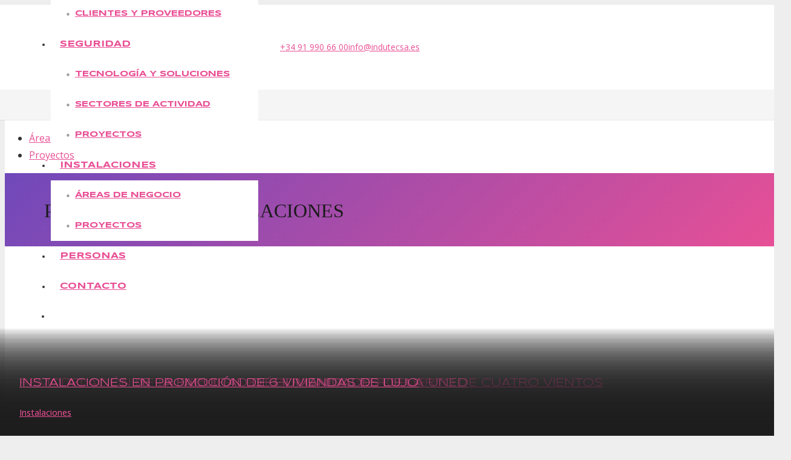

--- FILE ---
content_type: text/html; charset=UTF-8
request_url: https://indutecsa.es/proyectos/instalaciones-en-promocion-de-15-viviendas-emvs/
body_size: 18404
content:
<!DOCTYPE HTML><html class="" lang="es"><head><meta charset="UTF-8"> <script id="Cookiebot" src="https://consent.cookiebot.com/uc.js"    data-cbid="15170da1-026b-46c0-9266-44bacadfd145" type="text/javascript" data-blockingmode="auto" defer></script><meta name='robots' content='max-image-preview:large' /><title>INSTALACIONES EN PROMOCIÓN DE 15 VIVIENDAS EMVS - Indutec S. A.</title><link rel="stylesheet" href="https://cdn3.indutecsa.es/wp-content/cache/min/1/cc59924cefe579c46af29d0331b5dc64.css" data-minify="1" /><meta name="robots" content="index, follow" /><meta name="googlebot" content="index, follow, max-snippet:-1, max-image-preview:large, max-video-preview:-1" /><meta name="bingbot" content="index, follow, max-snippet:-1, max-image-preview:large, max-video-preview:-1" /><link rel="canonical" href="https://indutecsa.es/proyectos/instalaciones-en-promocion-de-15-viviendas-emvs/" /><meta property="og:locale" content="es_ES" /><meta property="og:type" content="article" /><meta property="og:title" content="INSTALACIONES EN PROMOCIÓN DE 15 VIVIENDAS EMVS - Indutec S. A." /><meta property="og:url" content="https://indutecsa.es/proyectos/instalaciones-en-promocion-de-15-viviendas-emvs/" /><meta property="og:site_name" content="Indutec S. A." /><meta property="og:image" content="https://cdn2.indutecsa.es/wp-content/uploads/2020/04/activo-2.jpg" /><meta property="og:image:width" content="1024" /><meta property="og:image:height" content="1024" /><meta name="twitter:card" content="summary_large_image" /> <script type="application/ld+json" class="yoast-schema-graph">{"@context":"https://schema.org","@graph":[{"@type":"Organization","@id":"https://indutecsa.es/#organization","name":"Indutec S.A.","url":"https://indutecsa.es/","sameAs":[],"logo":{"@type":"ImageObject","@id":"https://indutecsa.es/#logo","inLanguage":"es","url":"https://cdn2.indutecsa.es/wp-content/uploads/2019/06/indutec-ok.png","width":344,"height":77,"caption":"Indutec S.A."},"image":{"@id":"https://indutecsa.es/#logo"}},{"@type":"WebSite","@id":"https://indutecsa.es/#website","url":"https://indutecsa.es/","name":"Indutec S. A.","description":"Indutec Instalaciones y Seguridad","publisher":{"@id":"https://indutecsa.es/#organization"},"potentialAction":[{"@type":"SearchAction","target":"https://indutecsa.es/?s={search_term_string}","query-input":"required name=search_term_string"}],"inLanguage":"es"},{"@type":"ImageObject","@id":"https://indutecsa.es/proyectos/instalaciones-en-promocion-de-15-viviendas-emvs/#primaryimage","inLanguage":"es","url":"https://cdn2.indutecsa.es/wp-content/uploads/2020/04/activo-2.jpg","width":1024,"height":1024,"caption":"15 viviendas emvs"},{"@type":"WebPage","@id":"https://indutecsa.es/proyectos/instalaciones-en-promocion-de-15-viviendas-emvs/#webpage","url":"https://indutecsa.es/proyectos/instalaciones-en-promocion-de-15-viviendas-emvs/","name":"INSTALACIONES EN PROMOCI\u00d3N DE 15 VIVIENDAS EMVS - Indutec S. A.","isPartOf":{"@id":"https://indutecsa.es/#website"},"primaryImageOfPage":{"@id":"https://indutecsa.es/proyectos/instalaciones-en-promocion-de-15-viviendas-emvs/#primaryimage"},"datePublished":"2020-04-28T17:05:35+00:00","dateModified":"2020-04-28T17:05:35+00:00","inLanguage":"es","potentialAction":[{"@type":"ReadAction","target":["https://indutecsa.es/proyectos/instalaciones-en-promocion-de-15-viviendas-emvs/"]}]}]}</script> <link rel='dns-prefetch' href='//www.google.com' /><link rel='dns-prefetch' href='//fonts.googleapis.com' /><link rel='dns-prefetch' href='//cdn1.indutecsa.es' /><link rel='dns-prefetch' href='//cdn2.indutecsa.es' /><link rel='dns-prefetch' href='//cdn3.indutecsa.es' /><link rel='dns-prefetch' href='//www.gstatic.com' /><link rel='dns-prefetch' href='//fonts.gstatic.com' /><link rel='dns-prefetch' href='//www.google-analytics.com' /><link rel='dns-prefetch' href='//maps.googleapis.com' /><link href='https://fonts.gstatic.com' crossorigin rel='preconnect' /><link rel="alternate" type="application/rss+xml" title="Indutec S. A. &raquo; Feed" href="https://indutecsa.es/feed/" /><link rel="alternate" type="application/rss+xml" title="Indutec S. A. &raquo; Feed de los comentarios" href="https://indutecsa.es/comments/feed/" /><meta name="viewport" content="width=device-width, initial-scale=1"><meta name="SKYPE_TOOLBAR" content="SKYPE_TOOLBAR_PARSER_COMPATIBLE"><meta name="theme-color" content="#f5f5f5"><meta property="og:title" content="INSTALACIONES EN PROMOCIÓN DE 15 VIVIENDAS EMVS"><meta property="og:type" content="article"><meta property="og:url" content="https://indutecsa.es/proyectos/instalaciones-en-promocion-de-15-viviendas-emvs/"><meta property="og:image" itemprop="image" content="https://cdn3.indutecsa.es/wp-content/uploads/2020/04/activo-2-1024x1024.jpg"><style id='wp-img-auto-sizes-contain-inline-css' type='text/css'>img:is([sizes=auto i],[sizes^="auto," i]){contain-intrinsic-size:3000px 1500px}</style><style id='wp-emoji-styles-inline-css' type='text/css'>img.wp-smiley,img.emoji{display:inline!important;border:none!important;box-shadow:none!important;height:1em!important;width:1em!important;margin:0 0.07em!important;vertical-align:-0.1em!important;background:none!important;padding:0!important}</style><style id='wp-block-library-inline-css' type='text/css'>:root{--wp-block-synced-color:#7a00df;--wp-block-synced-color--rgb:122,0,223;--wp-bound-block-color:var(--wp-block-synced-color);--wp-editor-canvas-background:#ddd;--wp-admin-theme-color:#007cba;--wp-admin-theme-color--rgb:0,124,186;--wp-admin-theme-color-darker-10:#006ba1;--wp-admin-theme-color-darker-10--rgb:0,107,160.5;--wp-admin-theme-color-darker-20:#005a87;--wp-admin-theme-color-darker-20--rgb:0,90,135;--wp-admin-border-width-focus:2px}@media (min-resolution:192dpi){:root{--wp-admin-border-width-focus:1.5px}}.wp-element-button{cursor:pointer}:root .has-very-light-gray-background-color{background-color:#eee}:root .has-very-dark-gray-background-color{background-color:#313131}:root .has-very-light-gray-color{color:#eee}:root .has-very-dark-gray-color{color:#313131}:root .has-vivid-green-cyan-to-vivid-cyan-blue-gradient-background{background:linear-gradient(135deg,#00d084,#0693e3)}:root .has-purple-crush-gradient-background{background:linear-gradient(135deg,#34e2e4,#4721fb 50%,#ab1dfe)}:root .has-hazy-dawn-gradient-background{background:linear-gradient(135deg,#faaca8,#dad0ec)}:root .has-subdued-olive-gradient-background{background:linear-gradient(135deg,#fafae1,#67a671)}:root .has-atomic-cream-gradient-background{background:linear-gradient(135deg,#fdd79a,#004a59)}:root .has-nightshade-gradient-background{background:linear-gradient(135deg,#330968,#31cdcf)}:root .has-midnight-gradient-background{background:linear-gradient(135deg,#020381,#2874fc)}:root{--wp--preset--font-size--normal:16px;--wp--preset--font-size--huge:42px}.has-regular-font-size{font-size:1em}.has-larger-font-size{font-size:2.625em}.has-normal-font-size{font-size:var(--wp--preset--font-size--normal)}.has-huge-font-size{font-size:var(--wp--preset--font-size--huge)}.has-text-align-center{text-align:center}.has-text-align-left{text-align:left}.has-text-align-right{text-align:right}.has-fit-text{white-space:nowrap!important}#end-resizable-editor-section{display:none}.aligncenter{clear:both}.items-justified-left{justify-content:flex-start}.items-justified-center{justify-content:center}.items-justified-right{justify-content:flex-end}.items-justified-space-between{justify-content:space-between}.screen-reader-text{border:0;clip-path:inset(50%);height:1px;margin:-1px;overflow:hidden;padding:0;position:absolute;width:1px;word-wrap:normal!important}.screen-reader-text:focus{background-color:#ddd;clip-path:none;color:#444;display:block;font-size:1em;height:auto;left:5px;line-height:normal;padding:15px 23px 14px;text-decoration:none;top:5px;width:auto;z-index:100000}html :where(.has-border-color){border-style:solid}html :where([style*=border-top-color]){border-top-style:solid}html :where([style*=border-right-color]){border-right-style:solid}html :where([style*=border-bottom-color]){border-bottom-style:solid}html :where([style*=border-left-color]){border-left-style:solid}html :where([style*=border-width]){border-style:solid}html :where([style*=border-top-width]){border-top-style:solid}html :where([style*=border-right-width]){border-right-style:solid}html :where([style*=border-bottom-width]){border-bottom-style:solid}html :where([style*=border-left-width]){border-left-style:solid}html :where(img[class*=wp-image-]){height:auto;max-width:100%}:where(figure){margin:0 0 1em}html :where(.is-position-sticky){--wp-admin--admin-bar--position-offset:var(--wp-admin--admin-bar--height,0)}@media screen and (max-width:600px){html :where(.is-position-sticky){--wp-admin--admin-bar--position-offset:0}}</style><style id='global-styles-inline-css' type='text/css'>:root{--wp--preset--aspect-ratio--square:1;--wp--preset--aspect-ratio--4-3:4/3;--wp--preset--aspect-ratio--3-4:3/4;--wp--preset--aspect-ratio--3-2:3/2;--wp--preset--aspect-ratio--2-3:2/3;--wp--preset--aspect-ratio--16-9:16/9;--wp--preset--aspect-ratio--9-16:9/16;--wp--preset--color--black:#000;--wp--preset--color--cyan-bluish-gray:#abb8c3;--wp--preset--color--white:#fff;--wp--preset--color--pale-pink:#f78da7;--wp--preset--color--vivid-red:#cf2e2e;--wp--preset--color--luminous-vivid-orange:#ff6900;--wp--preset--color--luminous-vivid-amber:#fcb900;--wp--preset--color--light-green-cyan:#7bdcb5;--wp--preset--color--vivid-green-cyan:#00d084;--wp--preset--color--pale-cyan-blue:#8ed1fc;--wp--preset--color--vivid-cyan-blue:#0693e3;--wp--preset--color--vivid-purple:#9b51e0;--wp--preset--gradient--vivid-cyan-blue-to-vivid-purple:linear-gradient(135deg,rgb(6,147,227) 0%,rgb(155,81,224) 100%);--wp--preset--gradient--light-green-cyan-to-vivid-green-cyan:linear-gradient(135deg,rgb(122,220,180) 0%,rgb(0,208,130) 100%);--wp--preset--gradient--luminous-vivid-amber-to-luminous-vivid-orange:linear-gradient(135deg,rgb(252,185,0) 0%,rgb(255,105,0) 100%);--wp--preset--gradient--luminous-vivid-orange-to-vivid-red:linear-gradient(135deg,rgb(255,105,0) 0%,rgb(207,46,46) 100%);--wp--preset--gradient--very-light-gray-to-cyan-bluish-gray:linear-gradient(135deg,rgb(238,238,238) 0%,rgb(169,184,195) 100%);--wp--preset--gradient--cool-to-warm-spectrum:linear-gradient(135deg,rgb(74,234,220) 0%,rgb(151,120,209) 20%,rgb(207,42,186) 40%,rgb(238,44,130) 60%,rgb(251,105,98) 80%,rgb(254,248,76) 100%);--wp--preset--gradient--blush-light-purple:linear-gradient(135deg,rgb(255,206,236) 0%,rgb(152,150,240) 100%);--wp--preset--gradient--blush-bordeaux:linear-gradient(135deg,rgb(254,205,165) 0%,rgb(254,45,45) 50%,rgb(107,0,62) 100%);--wp--preset--gradient--luminous-dusk:linear-gradient(135deg,rgb(255,203,112) 0%,rgb(199,81,192) 50%,rgb(65,88,208) 100%);--wp--preset--gradient--pale-ocean:linear-gradient(135deg,rgb(255,245,203) 0%,rgb(182,227,212) 50%,rgb(51,167,181) 100%);--wp--preset--gradient--electric-grass:linear-gradient(135deg,rgb(202,248,128) 0%,rgb(113,206,126) 100%);--wp--preset--gradient--midnight:linear-gradient(135deg,rgb(2,3,129) 0%,rgb(40,116,252) 100%);--wp--preset--font-size--small:13px;--wp--preset--font-size--medium:20px;--wp--preset--font-size--large:36px;--wp--preset--font-size--x-large:42px;--wp--preset--spacing--20:.44rem;--wp--preset--spacing--30:.67rem;--wp--preset--spacing--40:1rem;--wp--preset--spacing--50:1.5rem;--wp--preset--spacing--60:2.25rem;--wp--preset--spacing--70:3.38rem;--wp--preset--spacing--80:5.06rem;--wp--preset--shadow--natural:6px 6px 9px rgba(0,0,0,.2);--wp--preset--shadow--deep:12px 12px 50px rgba(0,0,0,.4);--wp--preset--shadow--sharp:6px 6px 0 rgba(0,0,0,.2);--wp--preset--shadow--outlined:6px 6px 0 -3px rgb(255,255,255),6px 6px rgb(0,0,0);--wp--preset--shadow--crisp:6px 6px 0 rgb(0,0,0)}:where(.is-layout-flex){gap:.5em}:where(.is-layout-grid){gap:.5em}body .is-layout-flex{display:flex}.is-layout-flex{flex-wrap:wrap;align-items:center}.is-layout-flex>:is(*,div){margin:0}body .is-layout-grid{display:grid}.is-layout-grid>:is(*,div){margin:0}:where(.wp-block-columns.is-layout-flex){gap:2em}:where(.wp-block-columns.is-layout-grid){gap:2em}:where(.wp-block-post-template.is-layout-flex){gap:1.25em}:where(.wp-block-post-template.is-layout-grid){gap:1.25em}.has-black-color{color:var(--wp--preset--color--black)!important}.has-cyan-bluish-gray-color{color:var(--wp--preset--color--cyan-bluish-gray)!important}.has-white-color{color:var(--wp--preset--color--white)!important}.has-pale-pink-color{color:var(--wp--preset--color--pale-pink)!important}.has-vivid-red-color{color:var(--wp--preset--color--vivid-red)!important}.has-luminous-vivid-orange-color{color:var(--wp--preset--color--luminous-vivid-orange)!important}.has-luminous-vivid-amber-color{color:var(--wp--preset--color--luminous-vivid-amber)!important}.has-light-green-cyan-color{color:var(--wp--preset--color--light-green-cyan)!important}.has-vivid-green-cyan-color{color:var(--wp--preset--color--vivid-green-cyan)!important}.has-pale-cyan-blue-color{color:var(--wp--preset--color--pale-cyan-blue)!important}.has-vivid-cyan-blue-color{color:var(--wp--preset--color--vivid-cyan-blue)!important}.has-vivid-purple-color{color:var(--wp--preset--color--vivid-purple)!important}.has-black-background-color{background-color:var(--wp--preset--color--black)!important}.has-cyan-bluish-gray-background-color{background-color:var(--wp--preset--color--cyan-bluish-gray)!important}.has-white-background-color{background-color:var(--wp--preset--color--white)!important}.has-pale-pink-background-color{background-color:var(--wp--preset--color--pale-pink)!important}.has-vivid-red-background-color{background-color:var(--wp--preset--color--vivid-red)!important}.has-luminous-vivid-orange-background-color{background-color:var(--wp--preset--color--luminous-vivid-orange)!important}.has-luminous-vivid-amber-background-color{background-color:var(--wp--preset--color--luminous-vivid-amber)!important}.has-light-green-cyan-background-color{background-color:var(--wp--preset--color--light-green-cyan)!important}.has-vivid-green-cyan-background-color{background-color:var(--wp--preset--color--vivid-green-cyan)!important}.has-pale-cyan-blue-background-color{background-color:var(--wp--preset--color--pale-cyan-blue)!important}.has-vivid-cyan-blue-background-color{background-color:var(--wp--preset--color--vivid-cyan-blue)!important}.has-vivid-purple-background-color{background-color:var(--wp--preset--color--vivid-purple)!important}.has-black-border-color{border-color:var(--wp--preset--color--black)!important}.has-cyan-bluish-gray-border-color{border-color:var(--wp--preset--color--cyan-bluish-gray)!important}.has-white-border-color{border-color:var(--wp--preset--color--white)!important}.has-pale-pink-border-color{border-color:var(--wp--preset--color--pale-pink)!important}.has-vivid-red-border-color{border-color:var(--wp--preset--color--vivid-red)!important}.has-luminous-vivid-orange-border-color{border-color:var(--wp--preset--color--luminous-vivid-orange)!important}.has-luminous-vivid-amber-border-color{border-color:var(--wp--preset--color--luminous-vivid-amber)!important}.has-light-green-cyan-border-color{border-color:var(--wp--preset--color--light-green-cyan)!important}.has-vivid-green-cyan-border-color{border-color:var(--wp--preset--color--vivid-green-cyan)!important}.has-pale-cyan-blue-border-color{border-color:var(--wp--preset--color--pale-cyan-blue)!important}.has-vivid-cyan-blue-border-color{border-color:var(--wp--preset--color--vivid-cyan-blue)!important}.has-vivid-purple-border-color{border-color:var(--wp--preset--color--vivid-purple)!important}.has-vivid-cyan-blue-to-vivid-purple-gradient-background{background:var(--wp--preset--gradient--vivid-cyan-blue-to-vivid-purple)!important}.has-light-green-cyan-to-vivid-green-cyan-gradient-background{background:var(--wp--preset--gradient--light-green-cyan-to-vivid-green-cyan)!important}.has-luminous-vivid-amber-to-luminous-vivid-orange-gradient-background{background:var(--wp--preset--gradient--luminous-vivid-amber-to-luminous-vivid-orange)!important}.has-luminous-vivid-orange-to-vivid-red-gradient-background{background:var(--wp--preset--gradient--luminous-vivid-orange-to-vivid-red)!important}.has-very-light-gray-to-cyan-bluish-gray-gradient-background{background:var(--wp--preset--gradient--very-light-gray-to-cyan-bluish-gray)!important}.has-cool-to-warm-spectrum-gradient-background{background:var(--wp--preset--gradient--cool-to-warm-spectrum)!important}.has-blush-light-purple-gradient-background{background:var(--wp--preset--gradient--blush-light-purple)!important}.has-blush-bordeaux-gradient-background{background:var(--wp--preset--gradient--blush-bordeaux)!important}.has-luminous-dusk-gradient-background{background:var(--wp--preset--gradient--luminous-dusk)!important}.has-pale-ocean-gradient-background{background:var(--wp--preset--gradient--pale-ocean)!important}.has-electric-grass-gradient-background{background:var(--wp--preset--gradient--electric-grass)!important}.has-midnight-gradient-background{background:var(--wp--preset--gradient--midnight)!important}.has-small-font-size{font-size:var(--wp--preset--font-size--small)!important}.has-medium-font-size{font-size:var(--wp--preset--font-size--medium)!important}.has-large-font-size{font-size:var(--wp--preset--font-size--large)!important}.has-x-large-font-size{font-size:var(--wp--preset--font-size--x-large)!important}</style><style id='classic-theme-styles-inline-css' type='text/css'>
/*! This file is auto-generated */
.wp-block-button__link{color:#fff;background-color:#32373c;border-radius:9999px;box-shadow:none;text-decoration:none;padding:calc(.667em + 2px) calc(1.333em + 2px);font-size:1.125em}.wp-block-file__button{background:#32373c;color:#fff;text-decoration:none}</style><style id='rs-plugin-settings-inline-css' type='text/css'></style><link rel='stylesheet' id='us-fonts-css' href='https://fonts.googleapis.com/css?family=Syncopate%3A400%2C700%7COpen+Sans%3A400%2C700%7CTitillium+Web%3A400%2C600%2C700&#038;display=swap&#038;ver=6.9' type='text/css' media='all' /><style id='rocket-lazyload-inline-css' type='text/css'>.rll-youtube-player{position:relative;padding-bottom:56.23%;height:0;overflow:hidden;max-width:100%}.rll-youtube-player iframe{position:absolute;top:0;left:0;width:100%;height:100%;z-index:100;background:0 0}.rll-youtube-player img{bottom:0;display:block;left:0;margin:auto;max-width:100%;width:100%;position:absolute;right:0;top:0;border:none;height:auto;cursor:pointer;-webkit-transition:.4s all;-moz-transition:.4s all;transition:.4s all}.rll-youtube-player img:hover{-webkit-filter:brightness(75%)}.rll-youtube-player .play{height:72px;width:72px;left:50%;top:50%;margin-left:-36px;margin-top:-36px;position:absolute;background:url(https://cdn2.indutecsa.es/wp-content/plugins/wp-rocket/assets/img/youtube.png) no-repeat;cursor:pointer}.wp-has-aspect-ratio .rll-youtube-player{position:absolute;padding-bottom:0;width:100%;height:100%;top:0;bottom:0;left:0;right:0}</style> <script type="text/javascript" src="https://cdn3.indutecsa.es/wp-content/cache/busting/1/wp-includes/js/jquery/jquery.min-3.7.1.js" id="jquery-core-js"></script>   <link rel="https://api.w.org/" href="https://indutecsa.es/wp-json/" /><link rel="EditURI" type="application/rsd+xml" title="RSD" href="https://indutecsa.es/xmlrpc.php?rsd" /><meta name="generator" content="WordPress 6.9" /><link rel='shortlink' href='https://indutecsa.es/?p=9830' /> <script type="text/plain" data-cookieconsent="statistics" async src="https://www.googletagmanager.com/gtag/js?id=G-6EZP4YC286"></script> <script type="text/plain" data-cookieconsent="statistics">window.dataLayer = window.dataLayer || [];
			function gtag(){dataLayer.push(arguments);}
			gtag('js', new Date());
			gtag('config', 'G-6EZP4YC286', { 'anonymize_ip': true, 'allow_display_features': false });</script>  <style type="text/css">.recentcomments a{display:inline!important;padding:0!important;margin:0!important}</style><meta name="generator" content="Powered by WPBakery Page Builder - drag and drop page builder for WordPress."></script><style type="text/css">video.wp-video-shortcode__disabled,audio.wp-audio-shortcode__disabled{display:none}</style> <meta name="generator" content="Powered by Slider Revolution 6.1.7 - responsive, Mobile-Friendly Slider Plugin for WordPress with comfortable drag and drop interface." ></script><link rel="icon" href="https://cdn3.indutecsa.es/wp-content/uploads/2020/02/favicon-150x150.png" sizes="32x32" /><link rel="icon" href="https://cdn2.indutecsa.es/wp-content/uploads/2020/02/favicon-300x300.png" sizes="192x192" /><link rel="apple-touch-icon" href="https://cdn2.indutecsa.es/wp-content/uploads/2020/02/favicon-300x300.png" /><meta name="msapplication-TileImage" content="https://cdn2.indutecsa.es/wp-content/uploads/2020/02/favicon-300x300.png" />  <noscript><style>.wpb_animate_when_almost_visible{opacity:1}</style></noscript><noscript><style id="rocket-lazyload-nojs-css">.rll-youtube-player,[data-lazy-src]{display:none!important}</style></noscript><style id="us-theme-options-css">@font-face{font-display:block;font-style:normal;font-family:"fontawesome";font-weight:900;src:url(http://indutecsa.es/wp-content/themes//fonts/fa-solid-900.woff2) format("woff2"),url(http://indutecsa.es/wp-content/themes//fonts/fa-solid-900.woff) format("woff")}.fas,.fa{font-family:"fontawesome";font-weight:900}@font-face{font-display:block;font-style:normal;font-family:"fontawesome";font-weight:400;src:url(http://indutecsa.es/wp-content/themes//fonts/fa-regular-400.woff2) format("woff2"),url(http://indutecsa.es/wp-content/themes//fonts/fa-regular-400.woff) format("woff")}.far{font-family:"fontawesome";font-weight:400}@font-face{font-display:block;font-style:normal;font-family:"fontawesome";font-weight:300;src:url(http://indutecsa.es/wp-content/themes//fonts/fa-light-300.woff2) format("woff2"),url(http://indutecsa.es/wp-content/themes//fonts/fa-light-300.woff) format("woff")}.fal{font-family:"fontawesome";font-weight:300}@font-face{font-display:block;font-style:normal;font-family:"Font Awesome 5 Duotone";font-weight:900;src:url(http://indutecsa.es/wp-content/themes//fonts/fa-duotone-900.woff2) format("woff2"),url(http://indutecsa.es/wp-content/themes//fonts/fa-duotone-900.woff) format("woff")}.fad{font-family:"Font Awesome 5 Duotone";font-weight:900;position:relative}@font-face{font-display:block;font-style:normal;font-family:"Font Awesome 5 Brands";font-weight:400;src:url(http://indutecsa.es/wp-content/themes//fonts/fa-brands-400.woff2) format("woff2"),url(http://indutecsa.es/wp-content/themes//fonts/fa-brands-400.woff) format("woff")}.fab{font-family:"Font Awesome 5 Brands";font-weight:400}@font-face{font-display:block;font-style:normal;font-family:"Material Icons";font-weight:400;src:url(http://indutecsa.es/wp-content/themes//fonts/material-icons.woff2) format("woff2"),url(http://indutecsa.es/wp-content/themes//fonts/material-icons.woff) format("woff")}.material-icons{font-family:"Material Icons";font-weight:400;font-style:normal;letter-spacing:normal;text-transform:none;display:inline-block;white-space:nowrap;word-wrap:normal;direction:ltr;font-feature-settings:"liga";-moz-osx-font-smoothing:grayscale}.style_phone6-1>*{background-image:url(http://indutecsa.es/wp-content/themes//img/phone-6-black-real.png)}.style_phone6-2>*{background-image:url(http://indutecsa.es/wp-content/themes//img/phone-6-white-real.png)}.style_phone6-3>*{background-image:url(http://indutecsa.es/wp-content/themes//img/phone-6-black-flat.png)}.style_phone6-4>*{background-image:url(http://indutecsa.es/wp-content/themes//img/phone-6-white-flat.png)}.leaflet-default-icon-path{background-image:url(http://indutecsa.es/wp-content/themes//common/css/vendor/images/marker-icon.png)}html,.l-header .widget,.menu-item-object-us_page_block{font-family:'Open Sans',sans-serif;font-weight:400;font-size:16px;line-height:28px}h1{font-family:'Playfair Display',serif;font-weight:400;font-size:3rem;line-height:1.2;letter-spacing:0;margin-bottom:1.5rem}h2{font-family:'Playfair Display',serif;font-weight:400;font-size:2rem;line-height:1.2;letter-spacing:0;margin-bottom:1.5rem}h3{font-family:'Titillium Web',sans-serif;font-weight:400;font-size:1.7rem;line-height:1.2;letter-spacing:0;margin-bottom:1.5rem}.widgettitle,.comment-reply-title,h4{font-family:'Titillium Web',sans-serif;font-weight:400;font-size:1.5rem;line-height:1.2;letter-spacing:0;margin-bottom:1.5rem}h5{font-family:'Titillium Web',sans-serif;font-weight:400;font-size:1.4rem;line-height:1.18;letter-spacing:0;margin-bottom:1.5rem}h6{font-family:'Titillium Web',sans-serif;font-weight:400;font-size:1.3rem;line-height:1.2;letter-spacing:0;margin-bottom:1.5rem}@media (max-width:767px){html{font-size:15px;line-height:26px}h1{font-size:3rem}h1.vc_custom_heading{font-size:3.0rem!important}h2{font-size:2rem}h2.vc_custom_heading{font-size:2.0rem!important}h3{font-size:1.7rem}h3.vc_custom_heading{font-size:1.7rem!important}h4,.widgettitle,.comment-reply-title{font-size:1.5rem}h4.vc_custom_heading{font-size:1.5rem!important}h5{font-size:1.4rem}h5.vc_custom_heading{font-size:1.4rem!important}h6{font-size:1.3rem}h6.vc_custom_heading{font-size:1.3rem!important}}body{background:#eee}body,.l-header.pos_fixed{min-width:1300px}.l-canvas.type_boxed,.l-canvas.type_boxed .l-subheader,.l-canvas.type_boxed .l-section.type_sticky,.l-canvas.type_boxed~.l-footer{max-width:1300px}.l-subheader-h,.l-section-h,.l-main .aligncenter,.w-tabs-section-content-h{max-width:1140px}.post-password-form{max-width:calc(1140px + 5rem)}@media screen and (max-width:1220px){.l-main .aligncenter{max-width:calc(100vw - 5rem)}}@media screen and (min-width:1220px){.l-main .alignfull{margin-left:calc(570px - 50vw);margin-right:calc(570px - 50vw)}}.wpb_text_column:not(:last-child){margin-bottom:1.5rem}@media (max-width:767px){.l-canvas{overflow:hidden}.g-cols.reversed{flex-direction:column-reverse}.g-cols>div:not([class*=" vc_col-"]){width:100%;margin:0 0 1rem}.g-cols.type_boxes>div,.g-cols.reversed>div:first-child,.g-cols:not(.reversed)>div:last-child,.g-cols>div.has-fill{margin-bottom:0}.vc_wp_custommenu.layout_hor,.align_center_xs,.align_center_xs .w-socials{text-align:center}.align_center_xs .w-hwrapper>*{margin:.5rem 0;width:100%}}@media (min-width:768px){.l-section.for_sidebar.at_left>div>.g-cols{flex-direction:row-reverse}.vc_column-inner.type_sticky>.wpb_wrapper{position:-webkit-sticky;position:sticky}}button[type="submit"]:not(.w-btn),input[type="submit"]{font-size:;line-height:;font-weight:700;font-style:normal;text-transform:none;letter-spacing:0;border-radius:.3em;padding:.8em 1.8em;background:#008ec2;border-color:transparent;color:#fff!important}button[type="submit"]:not(.w-btn):before,input[type="submit"]{border-width:2px}.no-touch button[type="submit"]:not(.w-btn):hover,.no-touch input[type="submit"]:hover{box-shadow:0 0em 0 rgba(0,0,0,.2);background:#00b9eb;border-color:transparent;color:#fff!important}.us-btn-style_1{font-family:'Open Sans',sans-serif;font-size:;line-height:;font-weight:700;font-style:normal;text-transform:none;letter-spacing:0;border-radius:.3em;padding:.8em 1.8em;background:#008ec2;border-color:transparent;color:#fff!important;box-shadow:none}.us-btn-style_1:before{border-width:2px}.no-touch .us-btn-style_1:hover{box-shadow:0 0em 0 rgba(0,0,0,.2);background:#00b9eb;border-color:transparent;color:#fff!important}.us-btn-style_2{font-family:'Open Sans',sans-serif;font-size:;line-height:;font-weight:700;font-style:normal;text-transform:none;letter-spacing:0;border-radius:.3em;padding:.8em 1.8em;background:#e8e8e8;border-color:transparent;color:#333!important;box-shadow:none}.us-btn-style_2:before{border-width:2px}.no-touch .us-btn-style_2:hover{box-shadow:0 0em 0 rgba(0,0,0,.2);background:#333;border-color:transparent;color:#fff!important}a,button,input[type="submit"],.ui-slider-handle{outline:none!important}.w-header-show,.w-toplink{background:rgba(0,0,0,.3)}body{-webkit-tap-highlight-color:rgba(233,80,149,.2)}.l-subheader.at_top,.l-subheader.at_top .w-dropdown-list,.l-subheader.at_top .type_mobile .w-nav-list.level_1{background:linear-gradient(0deg,#f5f5f5,#fff)}.l-subheader.at_top,.l-subheader.at_top .w-dropdown.opened,.l-subheader.at_top .type_mobile .w-nav-list.level_1{color:#333}.no-touch .l-subheader.at_top a:hover,.no-touch .l-header.bg_transparent .l-subheader.at_top .w-dropdown.opened a:hover{color:#e95095}.header_ver .l-header,.l-subheader.at_middle,.l-subheader.at_middle .w-dropdown-list,.l-subheader.at_middle .type_mobile .w-nav-list.level_1{background:#fff}.l-subheader.at_middle,.l-subheader.at_middle .w-dropdown.opened,.l-subheader.at_middle .type_mobile .w-nav-list.level_1{color:#333}.no-touch .l-subheader.at_middle a:hover,.no-touch .l-header.bg_transparent .l-subheader.at_middle .w-dropdown.opened a:hover{color:#e95095}.l-subheader.at_bottom,.l-subheader.at_bottom .w-dropdown-list,.l-subheader.at_bottom .type_mobile .w-nav-list.level_1{background:#f5f5f5}.l-subheader.at_bottom,.l-subheader.at_bottom .w-dropdown.opened,.l-subheader.at_bottom .type_mobile .w-nav-list.level_1{color:#333}.no-touch .l-subheader.at_bottom a:hover,.no-touch .l-header.bg_transparent .l-subheader.at_bottom .w-dropdown.opened a:hover{color:#e95095}.l-header.bg_transparent:not(.sticky) .l-subheader{color:#fff}.no-touch .l-header.bg_transparent:not(.sticky) .w-text a:hover,.no-touch .l-header.bg_transparent:not(.sticky) .w-html a:hover,.no-touch .l-header.bg_transparent:not(.sticky) .w-dropdown a:hover,.no-touch .l-header.bg_transparent:not(.sticky) .type_desktop .menu-item.level_1:hover>.w-nav-anchor{color:#fff}.l-header.bg_transparent:not(.sticky) .w-nav-title:after{background:#fff}.w-search-form,.w-search-background{background:linear-gradient(135deg,#e95095,#7049ba);color:#fff}.menu-item.level_1>.w-nav-anchor:focus,.no-touch .menu-item.level_1.opened>.w-nav-anchor,.no-touch .menu-item.level_1:hover>.w-nav-anchor{background:transparent;color:#e95095}.w-nav-title:after{background:#e95095}.menu-item.level_1.current-menu-item>.w-nav-anchor,.menu-item.level_1.current-menu-parent>.w-nav-anchor,.menu-item.level_1.current-menu-ancestor>.w-nav-anchor{background:transparent;color:#e95095}.l-header.bg_transparent:not(.sticky) .type_desktop .menu-item.level_1.current-menu-item>.w-nav-anchor,.l-header.bg_transparent:not(.sticky) .type_desktop .menu-item.level_1.current-menu-ancestor>.w-nav-anchor{background:transparent;color:#ff6ba9}.w-nav-list:not(.level_1){background:#fff;color:#333}.no-touch .menu-item:not(.level_1)>.w-nav-anchor:focus,.no-touch .menu-item:not(.level_1):hover>.w-nav-anchor{background:linear-gradient(135deg,#e95095,#7049ba);color:#fff}.menu-item:not(.level_1).current-menu-item>.w-nav-anchor,.menu-item:not(.level_1).current-menu-parent>.w-nav-anchor,.menu-item:not(.level_1).current-menu-ancestor>.w-nav-anchor{background:transparent;color:#e95095}.btn.menu-item>a{background:#e95095!important;color:#fff!important}.no-touch .btn.menu-item>a:hover{background:#7049ba!important;color:#fff!important}.has-content-bg-background-color,option,body.us_iframe,.l-preloader,.l-canvas,.l-footer,.l-popup-box-content,.l-cookie,.g-filters.style_1 .g-filters-item.active,.w-pricing-item-h,.w-tabs.style_default .w-tabs-item.active,.no-touch .w-tabs.style_default .w-tabs-item.active:hover,.w-tabs.style_modern .w-tabs-item:after,.w-tabs.style_timeline .w-tabs-item,.w-tabs.style_timeline .w-tabs-section-header-h,.leaflet-popup-content-wrapper,.leaflet-popup-tip,.wpml-ls-statics-footer,.select2-selection__choice,.select2-search input{background:#fff}.has-content-bg-color,.w-iconbox.style_circle.color_contrast .w-iconbox-icon{color:#fff}.has-content-bg-alt-background-color,input,textarea,select,.w-actionbox.color_light,.w-form-checkbox,.w-form-radio,.g-filters.style_1,.g-filters.style_2 .g-filters-item.active,.w-flipbox-front,.w-grid-none,.w-ibanner,.w-iconbox.style_circle.color_light .w-iconbox-icon,.w-pricing.style_simple .w-pricing-item-header,.w-pricing.style_cards .w-pricing-item-header,.w-pricing.style_flat .w-pricing-item-h,.w-progbar-bar,.w-progbar.style_3 .w-progbar-bar:before,.w-progbar.style_3 .w-progbar-bar-count,.w-socials.style_solid .w-socials-item-link,.w-tabs.style_default .w-tabs-list,.w-tabs.style_timeline.zephyr .w-tabs-item,.w-tabs.style_timeline.zephyr .w-tabs-section-header-h,.no-touch .l-main .layout_ver .widget_nav_menu a:hover,.no-touch .owl-carousel.navpos_outside .owl-nav div:hover,.smile-icon-timeline-wrap .timeline-wrapper .timeline-block,.smile-icon-timeline-wrap .timeline-feature-item.feat-item,.wpml-ls-legacy-dropdown a,.wpml-ls-legacy-dropdown-click a,.tablepress .row-hover tr:hover td,.select2-selection,.select2-dropdown{background:#f5f5f5}.timeline-wrapper .timeline-post-right .ult-timeline-arrow l,.timeline-wrapper .timeline-post-left .ult-timeline-arrow l,.timeline-feature-item.feat-item .ult-timeline-arrow l{border-color:#f5f5f5}.has-content-bg-alt-color{color:#f5f5f5}hr,td,th,input,textarea,select,.l-section,.vc_column_container,.vc_column-inner,.w-comments .children,.w-image,.w-pricing-item-h,.w-profile,.w-sharing-item,.w-tabs-list,.w-tabs-section,.widget_calendar #calendar_wrap,.l-main .widget_nav_menu .menu,.l-main .widget_nav_menu .menu-item a,.smile-icon-timeline-wrap .timeline-line{border-color:#e8e8e8}.has-content-border-color,.w-separator.color_border,.w-iconbox.color_light .w-iconbox-icon{color:#e8e8e8}.has-content-border-background-color,.w-flipbox-back,.w-iconbox.style_circle.color_light .w-iconbox-icon,.no-touch .wpml-ls-sub-menu a:hover{background:#e8e8e8}.w-iconbox.style_outlined.color_light .w-iconbox-icon,.w-socials.style_outlined .w-socials-item-link,.pagination .page-numbers{box-shadow:0 0 0 2px #e8e8e8 inset}.has-content-heading-color,.l-cookie,h1,h2,h3,h4,h5,h6,.w-counter.color_heading .w-counter-value{color:#1a1a1a}.has-content-heading-background-color,.w-progbar.color_heading .w-progbar-bar-h{background:#1a1a1a}.has-content-text-color,input,textarea,select,.l-canvas,.l-footer,.l-popup-box-content,.w-form-row-field>i,.w-ibanner,.w-iconbox.color_light.style_circle .w-iconbox-icon,.w-tabs.style_timeline .w-tabs-item,.w-tabs.style_timeline .w-tabs-section-header-h,.leaflet-popup-content-wrapper,.leaflet-popup-tip,.select2-dropdown{color:#333}.has-content-text-background-color,.w-iconbox.style_circle.color_contrast .w-iconbox-icon,.w-progbar.color_text .w-progbar-bar-h,.w-scroller-dot span{background:#333}.w-iconbox.style_outlined.color_contrast .w-iconbox-icon{box-shadow:0 0 0 2px #333 inset}.w-scroller-dot span{box-shadow:0 0 0 2px #333}a{color:#e95095}.no-touch a:hover,.no-touch .tablepress .sorting:hover,.no-touch .post_navigation.layout_simple a:hover .post_navigation-item-title{color:#7049ba}.has-content-primary-color,.g-preloader,.l-main .w-contacts-item:before,.w-counter.color_primary .w-counter-value,.g-filters.style_1 .g-filters-item.active,.g-filters.style_3 .g-filters-item.active,.w-form-row.focused .w-form-row-field>i,.w-iconbox.color_primary .w-iconbox-icon,.w-post-elm .w-post-slider-trigger:hover,.w-separator.color_primary,.w-sharing.type_outlined.color_primary .w-sharing-item,.no-touch .w-sharing.type_simple.color_primary .w-sharing-item:hover .w-sharing-icon,.w-tabs.style_default .w-tabs-item.active,.w-tabs.style_trendy .w-tabs-item.active,.w-tabs-section.active .w-tabs-section-header,.tablepress .sorting_asc,.tablepress .sorting_desc,.highlight_primary{color:#e95095}.has-content-primary-background-color,.l-section.color_primary,.us-btn-style_badge,.no-touch .post_navigation.layout_sided a:hover .post_navigation-item-arrow,.highlight_primary_bg,.w-actionbox.color_primary,.w-form-row-field:after,.w-form-row input:checked+.w-form-checkbox,.w-form-row input:checked+.w-form-radio,.no-touch .g-filters.style_1 .g-filters-item:hover,.no-touch .g-filters.style_2 .g-filters-item:hover,.w-comments-item.bypostauthor .w-comments-item-author span,.w-iconbox.style_circle.color_primary .w-iconbox-icon,.no-touch .w-iconbox.style_circle .w-iconbox-icon:before,.no-touch .w-iconbox.style_outlined .w-iconbox-icon:before,.no-touch .w-person-links-item:before,.w-pricing.style_simple .type_featured .w-pricing-item-header,.w-pricing.style_cards .type_featured .w-pricing-item-header,.w-pricing.style_flat .type_featured .w-pricing-item-h,.w-progbar.color_primary .w-progbar-bar-h,.w-sharing.type_solid.color_primary .w-sharing-item,.w-sharing.type_fixed.color_primary .w-sharing-item,.w-sharing.type_outlined.color_primary .w-sharing-item:before,.no-touch .w-sharing-tooltip .w-sharing-item:hover,.w-socials-item-link-hover,.w-tabs-list-bar,.w-tabs.style_modern .w-tabs-list,.w-tabs.style_timeline .w-tabs-item:before,.w-tabs.style_timeline .w-tabs-section-header-h:before,.no-touch .w-header-show:hover,.no-touch .w-toplink.active:hover,.no-touch .pagination .page-numbers:before,.pagination .page-numbers.current,.l-main .widget_nav_menu .menu-item.current-menu-item>a,.rsThumb.rsNavSelected,.smile-icon-timeline-wrap .timeline-separator-text .sep-text,.smile-icon-timeline-wrap .timeline-wrapper .timeline-dot,.smile-icon-timeline-wrap .timeline-feature-item .timeline-dot,.select2-results__option--highlighted{background:linear-gradient(135deg,#e95095,#7049ba)}.w-tabs.style_default .w-tabs-item.active,.owl-dot.active span,.rsBullet.rsNavSelected span{border-color:#e95095}.l-main .w-contacts-item:before,.w-iconbox.color_primary.style_outlined .w-iconbox-icon,.w-sharing.type_outlined.color_primary .w-sharing-item,.w-tabs.style_timeline .w-tabs-item,.w-tabs.style_timeline .w-tabs-section-header-h{box-shadow:0 0 0 2px #e95095 inset}input:focus,input:focus+.w-form-checkbox,textarea:focus,select:focus,.select2-container--focus .select2-selection{box-shadow:0 0 0 2px #e95095}.has-content-secondary-color,.w-counter.color_secondary .w-counter-value,.w-iconbox.color_secondary .w-iconbox-icon,.w-separator.color_secondary,.w-sharing.type_outlined.color_secondary .w-sharing-item,.no-touch .w-sharing.type_simple.color_secondary .w-sharing-item:hover .w-sharing-icon,.highlight_secondary{color:#7049ba}.has-content-secondary-background-color,.l-section.color_secondary,.w-actionbox.color_secondary,.no-touch .us-btn-style_badge:hover,.w-iconbox.style_circle.color_secondary .w-iconbox-icon,.w-progbar.color_secondary .w-progbar-bar-h,.w-sharing.type_solid.color_secondary .w-sharing-item,.w-sharing.type_fixed.color_secondary .w-sharing-item,.w-sharing.type_outlined.color_secondary .w-sharing-item:before,.highlight_secondary_bg{background:linear-gradient(135deg,#7049ba,#e95095)}.w-separator.color_secondary{border-color:#7049ba}.w-iconbox.color_secondary.style_outlined .w-iconbox-icon,.w-sharing.type_outlined.color_secondary .w-sharing-item{box-shadow:0 0 0 2px #7049ba inset}.has-content-faded-color,blockquote:before,.w-form-row-description,.l-main .post-author-website,.l-main .w-profile-link.for_logout,.l-main .widget_tag_cloud,.highlight_faded{color:#999}.has-content-faded-background-color{background:#999}.l-section.color_alternate,.color_alternate .g-filters.style_1 .g-filters-item.active,.color_alternate .w-pricing-item-h,.color_alternate .w-tabs.style_default .w-tabs-item.active,.color_alternate .w-tabs.style_modern .w-tabs-item:after,.no-touch .color_alternate .w-tabs.style_default .w-tabs-item.active:hover,.color_alternate .w-tabs.style_timeline .w-tabs-item,.color_alternate .w-tabs.style_timeline .w-tabs-section-header-h{background:#f5f5f5}.color_alternate .w-iconbox.style_circle.color_contrast .w-iconbox-icon{color:#f5f5f5}.color_alternate input:not([type="submit"]),.color_alternate textarea,.color_alternate select,.color_alternate .w-form-checkbox,.color_alternate .w-form-radio,.color_alternate .g-filters.style_1,.color_alternate .g-filters.style_2 .g-filters-item.active,.color_alternate .w-grid-none,.color_alternate .w-iconbox.style_circle.color_light .w-iconbox-icon,.color_alternate .w-pricing.style_simple .w-pricing-item-header,.color_alternate .w-pricing.style_cards .w-pricing-item-header,.color_alternate .w-pricing.style_flat .w-pricing-item-h,.color_alternate .w-progbar-bar,.color_alternate .w-socials.style_solid .w-socials-item-link,.color_alternate .w-tabs.style_default .w-tabs-list,.color_alternate .ginput_container_creditcard{background:#fff}.l-section.color_alternate,.color_alternate td,.color_alternate th,.color_alternate .vc_column_container,.color_alternate .vc_column-inner,.color_alternate .w-comments .children,.color_alternate .w-image,.color_alternate .w-pricing-item-h,.color_alternate .w-profile,.color_alternate .w-sharing-item,.color_alternate .w-tabs-list,.color_alternate .w-tabs-section{border-color:#ddd}.color_alternate .w-separator.color_border,.color_alternate .w-iconbox.color_light .w-iconbox-icon{color:#ddd}.color_alternate .w-iconbox.style_circle.color_light .w-iconbox-icon{background:#ddd}.color_alternate .w-iconbox.style_outlined.color_light .w-iconbox-icon,.color_alternate .w-socials.style_outlined .w-socials-item-link,.color_alternate .pagination .page-numbers{box-shadow:0 0 0 2px #ddd inset}.l-section.color_alternate h1,.l-section.color_alternate h2,.l-section.color_alternate h3,.l-section.color_alternate h4,.l-section.color_alternate h5,.l-section.color_alternate h6,.color_alternate .w-counter.color_heading .w-counter-value{color:#1a1a1a}.color_alternate .w-progbar.color_contrast .w-progbar-bar-h{background:#1a1a1a}.l-section.color_alternate,.color_alternate input,.color_alternate textarea,.color_alternate select,.color_alternate .w-form-row-field>i,.color_alternate .w-iconbox.color_contrast .w-iconbox-icon,.color_alternate .w-iconbox.color_light.style_circle .w-iconbox-icon,.color_alternate .w-tabs.style_timeline .w-tabs-item,.color_alternate .w-tabs.style_timeline .w-tabs-section-header-h{color:#333}.color_alternate .w-iconbox.style_circle.color_contrast .w-iconbox-icon{background:#333}.color_alternate .w-iconbox.style_outlined.color_contrast .w-iconbox-icon{box-shadow:0 0 0 2px #333 inset}.color_alternate a{color:#e95095}.no-touch .color_alternate a:hover{color:#7049ba}.color_alternate .highlight_primary,.l-main .color_alternate .w-contacts-item:before,.color_alternate .w-counter.color_primary .w-counter-value,.color_alternate .g-preloader,.color_alternate .g-filters.style_1 .g-filters-item.active,.color_alternate .g-filters.style_3 .g-filters-item.active,.color_alternate .w-form-row.focused .w-form-row-field>i,.color_alternate .w-iconbox.color_primary .w-iconbox-icon,.color_alternate .w-separator.color_primary,.color_alternate .w-tabs.style_default .w-tabs-item.active,.color_alternate .w-tabs.style_trendy .w-tabs-item.active,.color_alternate .w-tabs-section.active .w-tabs-section-header{color:#e95095}.color_alternate .highlight_primary_bg,.color_alternate .w-actionbox.color_primary,.no-touch .color_alternate .g-filters.style_1 .g-filters-item:hover,.no-touch .color_alternate .g-filters.style_2 .g-filters-item:hover,.color_alternate .w-iconbox.style_circle.color_primary .w-iconbox-icon,.no-touch .color_alternate .w-iconbox.style_circle .w-iconbox-icon:before,.no-touch .color_alternate .w-iconbox.style_outlined .w-iconbox-icon:before,.color_alternate .w-pricing.style_simple .type_featured .w-pricing-item-header,.color_alternate .w-pricing.style_cards .type_featured .w-pricing-item-header,.color_alternate .w-pricing.style_flat .type_featured .w-pricing-item-h,.color_alternate .w-progbar.color_primary .w-progbar-bar-h,.color_alternate .w-tabs.style_modern .w-tabs-list,.color_alternate .w-tabs.style_trendy .w-tabs-item:after,.color_alternate .w-tabs.style_timeline .w-tabs-item:before,.color_alternate .w-tabs.style_timeline .w-tabs-section-header-h:before,.no-touch .color_alternate .pagination .page-numbers:before,.color_alternate .pagination .page-numbers.current{background:linear-gradient(135deg,#e95095,#7049ba)}.color_alternate .w-tabs.style_default .w-tabs-item.active,.no-touch .color_alternate .w-tabs.style_default .w-tabs-item.active:hover{border-color:#e95095}.l-main .color_alternate .w-contacts-item:before,.color_alternate .w-iconbox.color_primary.style_outlined .w-iconbox-icon,.color_alternate .w-tabs.style_timeline .w-tabs-item,.color_alternate .w-tabs.style_timeline .w-tabs-section-header-h{box-shadow:0 0 0 2px #e95095 inset}.color_alternate input:focus,.color_alternate textarea:focus,.color_alternate select:focus{box-shadow:0 0 0 2px #e95095}.color_alternate .highlight_secondary,.color_alternate .w-counter.color_secondary .w-counter-value,.color_alternate .w-iconbox.color_secondary .w-iconbox-icon,.color_alternate .w-separator.color_secondary{color:#7049ba}.color_alternate .highlight_secondary_bg,.color_alternate .w-actionbox.color_secondary,.color_alternate .w-iconbox.style_circle.color_secondary .w-iconbox-icon,.color_alternate .w-progbar.color_secondary .w-progbar-bar-h{background:linear-gradient(135deg,#7049ba,#e95095)}.color_alternate .w-iconbox.color_secondary.style_outlined .w-iconbox-icon{box-shadow:0 0 0 2px #7049ba inset}.color_alternate .highlight_faded,.color_alternate .w-profile-link.for_logout{color:#999}.color_footer-top{background:#1a1a1a}.color_footer-top input:not([type="submit"]),.color_footer-top textarea,.color_footer-top select,.color_footer-top .w-form-checkbox,.color_footer-top .w-form-radio,.color_footer-top .w-socials.style_solid .w-socials-item-link{background:#222}.color_footer-top,.color_footer-top td,.color_footer-top th,.color_footer-top input:not([type="submit"]),.color_footer-top textarea,.color_footer-top select,.color_footer-top .vc_column_container,.color_footer-top .vc_column-inner,.color_footer-top .w-image,.color_footer-top .w-pricing-item-h,.color_footer-top .w-profile,.color_footer-top .w-sharing-item,.color_footer-top .w-tabs-list,.color_footer-top .w-tabs-section{border-color:#282828}.color_footer-top .w-separator.color_border{color:#282828}.color_footer-top .w-socials.style_outlined .w-socials-item-link{box-shadow:0 0 0 2px #282828 inset}.color_footer-top{color:#999}.color_footer-top a{color:#ccc}.no-touch .color_footer-top a:hover,.color_footer-top .w-form-row.focused .w-form-row-field>i{color:#fff}.color_footer-top input:focus,.color_footer-top textarea:focus,.color_footer-top select:focus{box-shadow:0 0 0 2px #fff}.color_footer-bottom{background:#222}.color_footer-bottom input:not([type="submit"]),.color_footer-bottom textarea,.color_footer-bottom select,.color_footer-bottom .w-form-checkbox,.color_footer-bottom .w-form-radio,.color_footer-bottom .w-socials.style_solid .w-socials-item-link{background:#1a1a1a}.color_footer-bottom,.color_footer-bottom td,.color_footer-bottom th,.color_footer-bottom input:not([type="submit"]),.color_footer-bottom textarea,.color_footer-bottom select,.color_footer-bottom .vc_column_container,.color_footer-bottom .vc_column-inner,.color_footer-bottom .w-image,.color_footer-bottom .w-pricing-item-h,.color_footer-bottom .w-profile,.color_footer-bottom .w-sharing-item,.color_footer-bottom .w-tabs-list,.color_footer-bottom .w-tabs-section{border-color:#333}.color_footer-bottom .w-separator.color_border{color:#333}.color_footer-bottom .w-socials.style_outlined .w-socials-item-link{box-shadow:0 0 0 2px #333 inset}.color_footer-bottom{color:#999}.color_footer-bottom a{color:#ccc}.no-touch .color_footer-bottom a:hover,.color_footer-bottom .w-form-row.focused .w-form-row-field>i{color:#fff}.color_footer-bottom input:focus,.color_footer-bottom textarea:focus,.color_footer-bottom select:focus{box-shadow:0 0 0 2px #fff}</style><style id="us-header-css">@media (min-width:1124px){.hidden_for_default{display:none!important}.l-subheader.at_top{display:none}.l-header{position:relative;z-index:111;width:100%}.l-subheader{margin:0 auto}.l-subheader.width_full{padding-left:1.5rem;padding-right:1.5rem}.l-subheader-h{display:flex;align-items:center;position:relative;margin:0 auto;height:inherit}.w-header-show{display:none}.l-header.pos_fixed{position:fixed;left:0}.l-header.pos_fixed:not(.notransition) .l-subheader{transition-property:transform,background,box-shadow,line-height,height;transition-duration:0.3s;transition-timing-function:cubic-bezier(.78,.13,.15,.86)}.l-header.bg_transparent:not(.sticky) .l-subheader{box-shadow:none!important;background:none}.l-header.bg_transparent~.l-main .l-section.width_full.height_auto:first-child{padding-top:0!important;padding-bottom:0!important}.l-header.pos_static.bg_transparent{position:absolute;left:0}.l-subheader.width_full .l-subheader-h{max-width:none!important}.headerinpos_above .l-header.pos_fixed{overflow:hidden;transition:transform 0.3s;transform:translate3d(0,-100%,0)}.headerinpos_above .l-header.pos_fixed.sticky{overflow:visible;transform:none}.headerinpos_above .l-header.pos_fixed~.l-section,.headerinpos_above .l-header.pos_fixed~.l-main,.headerinpos_above .l-header.pos_fixed~.l-main .l-section:first-child{padding-top:0!important}.l-header.shadow_thin .l-subheader.at_middle,.l-header.shadow_thin .l-subheader.at_bottom,.l-header.shadow_none.sticky .l-subheader.at_middle,.l-header.shadow_none.sticky .l-subheader.at_bottom{box-shadow:0 1px 0 rgba(0,0,0,.08)}.l-header.shadow_wide .l-subheader.at_middle,.l-header.shadow_wide .l-subheader.at_bottom{box-shadow:0 3px 5px -1px rgba(0,0,0,.1),0 2px 1px -1px rgba(0,0,0,.05)}.headerinpos_bottom .l-header.pos_fixed:not(.sticky) .w-dropdown-list{top:auto;bottom:-.4em;padding-top:.4em;padding-bottom:2.4em}.header_hor .l-subheader-cell>.w-cart{margin-left:0;margin-right:0}.l-subheader.at_top{line-height:40px;height:40px}.l-header.sticky .l-subheader.at_top{line-height:0;height:0;overflow:hidden}.l-subheader.at_middle{line-height:140px;height:140px}.l-header.sticky .l-subheader.at_middle{line-height:75px;height:75px}.l-subheader.at_bottom{line-height:50px;height:50px}.l-header.sticky .l-subheader.at_bottom{line-height:50px;height:50px}.l-subheader.with_centering .l-subheader-cell.at_left,.l-subheader.with_centering .l-subheader-cell.at_right{flex-basis:100px}.l-header.pos_fixed~.l-main>.l-section:first-of-type,.l-header.pos_fixed~.l-main>.l-section-gap:nth-child(2),.headerinpos_below .l-header.pos_fixed~.l-main>.l-section:nth-of-type(2),.l-header.pos_static.bg_transparent~.l-main>.l-section:first-of-type{padding-top:190px}.headerinpos_bottom .l-header.pos_fixed~.l-main>.l-section:first-of-type{padding-bottom:190px}.l-header.bg_transparent~.l-main .l-section.valign_center:first-of-type>.l-section-h{top:-95px}.headerinpos_bottom .l-header.pos_fixed.bg_transparent~.l-main .l-section.valign_center:first-of-type>.l-section-h{top:95px}.menu-item-object-us_page_block{max-height:calc(100vh - 190px)}.l-header.pos_fixed~.l-main .l-section.height_full:not(:first-of-type){min-height:calc(100vh - 125px)}.admin-bar .l-header.pos_fixed~.l-main .l-section.height_full:not(:first-of-type){min-height:calc(100vh - 157px)}.l-header.pos_static.bg_solid~.l-main .l-section.height_full:first-of-type{min-height:calc(100vh - 190px)}.l-header.pos_fixed~.l-main .l-section.sticky{top:125px}.admin-bar .l-header.pos_fixed~.l-main .l-section.sticky{top:157px}.l-header.pos_fixed.sticky~.l-main .l-section.type_sticky:first-of-type{padding-top:125px}.l-header.pos_fixed~.l-main .vc_column-inner.type_sticky>.wpb_wrapper{top:calc(125px + 4rem)}.headerinpos_below .l-header.pos_fixed:not(.sticky){position:absolute;top:100%}.headerinpos_bottom .l-header.pos_fixed:not(.sticky){position:absolute;bottom:0}.headerinpos_below .l-header.pos_fixed~.l-main>.l-section:first-of-type,.headerinpos_bottom .l-header.pos_fixed~.l-main>.l-section:first-of-type{padding-top:0!important}.headerinpos_below .l-header.pos_fixed~.l-main .l-section.height_full:nth-of-type(2){min-height:100vh}.admin-bar.headerinpos_below .l-header.pos_fixed~.l-main .l-section.height_full:nth-of-type(2){min-height:calc(100vh - 32px)}.headerinpos_bottom .l-header.pos_fixed:not(.sticky) .w-cart-dropdown,.headerinpos_bottom .l-header.pos_fixed:not(.sticky) .w-nav.type_desktop .w-nav-list.level_2{bottom:100%;transform-origin:0 100%}.headerinpos_bottom .l-header.pos_fixed:not(.sticky) .w-nav.type_mobile.m_layout_dropdown .w-nav-list.level_1{top:auto;bottom:100%;box-shadow:0 -3px 3px rgba(0,0,0,.1)}.headerinpos_bottom .l-header.pos_fixed:not(.sticky) .w-nav.type_desktop .w-nav-list.level_3,.headerinpos_bottom .l-header.pos_fixed:not(.sticky) .w-nav.type_desktop .w-nav-list.level_4{top:auto;bottom:0;transform-origin:0 100%}}@media (min-width:598px) and (max-width:1123px){.hidden_for_tablets{display:none!important}.l-subheader.at_top{display:none}.l-header{position:relative;z-index:111;width:100%}.l-subheader{margin:0 auto}.l-subheader.width_full{padding-left:1.5rem;padding-right:1.5rem}.l-subheader-h{display:flex;align-items:center;position:relative;margin:0 auto;height:inherit}.w-header-show{display:none}.l-header.pos_fixed{position:fixed;left:0}.l-header.pos_fixed:not(.notransition) .l-subheader{transition-property:transform,background,box-shadow,line-height,height;transition-duration:0.3s;transition-timing-function:cubic-bezier(.78,.13,.15,.86)}.l-header.bg_transparent:not(.sticky) .l-subheader{box-shadow:none!important;background:none}.l-header.bg_transparent~.l-main .l-section.width_full.height_auto:first-child{padding-top:0!important;padding-bottom:0!important}.l-header.pos_static.bg_transparent{position:absolute;left:0}.l-subheader.width_full .l-subheader-h{max-width:none!important}.headerinpos_above .l-header.pos_fixed{overflow:hidden;transition:transform 0.3s;transform:translate3d(0,-100%,0)}.headerinpos_above .l-header.pos_fixed.sticky{overflow:visible;transform:none}.headerinpos_above .l-header.pos_fixed~.l-section,.headerinpos_above .l-header.pos_fixed~.l-main,.headerinpos_above .l-header.pos_fixed~.l-main .l-section:first-child{padding-top:0!important}.l-header.shadow_thin .l-subheader.at_middle,.l-header.shadow_thin .l-subheader.at_bottom,.l-header.shadow_none.sticky .l-subheader.at_middle,.l-header.shadow_none.sticky .l-subheader.at_bottom{box-shadow:0 1px 0 rgba(0,0,0,.08)}.l-header.shadow_wide .l-subheader.at_middle,.l-header.shadow_wide .l-subheader.at_bottom{box-shadow:0 3px 5px -1px rgba(0,0,0,.1),0 2px 1px -1px rgba(0,0,0,.05)}.headerinpos_bottom .l-header.pos_fixed:not(.sticky) .w-dropdown-list{top:auto;bottom:-.4em;padding-top:.4em;padding-bottom:2.4em}.header_hor .l-subheader-cell>.w-cart{margin-left:0;margin-right:0}.l-subheader.at_top{line-height:30px;height:30px}.l-header.sticky .l-subheader.at_top{line-height:0;height:0;overflow:hidden}.l-subheader.at_middle{line-height:80px;height:80px}.l-header.sticky .l-subheader.at_middle{line-height:60px;height:60px}.l-subheader.at_bottom{line-height:40px;height:40px}.l-header.sticky .l-subheader.at_bottom{line-height:40px;height:40px}.l-header.pos_fixed~.l-main>.l-section:first-of-type,.l-header.pos_fixed~.l-main>.l-section-gap:nth-child(2),.headerinpos_below .l-header.pos_fixed~.l-main>.l-section:nth-of-type(2),.l-header.pos_static.bg_transparent~.l-main>.l-section:first-of-type{padding-top:120px}.l-header.pos_fixed~.l-main .l-section.sticky{top:100px}.l-header.pos_fixed.sticky~.l-main .l-section.type_sticky:first-of-type{padding-top:100px}}@media (max-width:597px){.hidden_for_mobiles{display:none!important}.l-subheader.at_top{display:none}.l-header{position:relative;z-index:111;width:100%}.l-subheader{margin:0 auto}.l-subheader.width_full{padding-left:1.5rem;padding-right:1.5rem}.l-subheader-h{display:flex;align-items:center;position:relative;margin:0 auto;height:inherit}.w-header-show{display:none}.l-header.pos_fixed{position:fixed;left:0}.l-header.pos_fixed:not(.notransition) .l-subheader{transition-property:transform,background,box-shadow,line-height,height;transition-duration:0.3s;transition-timing-function:cubic-bezier(.78,.13,.15,.86)}.l-header.bg_transparent:not(.sticky) .l-subheader{box-shadow:none!important;background:none}.l-header.bg_transparent~.l-main .l-section.width_full.height_auto:first-child{padding-top:0!important;padding-bottom:0!important}.l-header.pos_static.bg_transparent{position:absolute;left:0}.l-subheader.width_full .l-subheader-h{max-width:none!important}.headerinpos_above .l-header.pos_fixed{overflow:hidden;transition:transform 0.3s;transform:translate3d(0,-100%,0)}.headerinpos_above .l-header.pos_fixed.sticky{overflow:visible;transform:none}.headerinpos_above .l-header.pos_fixed~.l-section,.headerinpos_above .l-header.pos_fixed~.l-main,.headerinpos_above .l-header.pos_fixed~.l-main .l-section:first-child{padding-top:0!important}.l-header.shadow_thin .l-subheader.at_middle,.l-header.shadow_thin .l-subheader.at_bottom,.l-header.shadow_none.sticky .l-subheader.at_middle,.l-header.shadow_none.sticky .l-subheader.at_bottom{box-shadow:0 1px 0 rgba(0,0,0,.08)}.l-header.shadow_wide .l-subheader.at_middle,.l-header.shadow_wide .l-subheader.at_bottom{box-shadow:0 3px 5px -1px rgba(0,0,0,.1),0 2px 1px -1px rgba(0,0,0,.05)}.headerinpos_bottom .l-header.pos_fixed:not(.sticky) .w-dropdown-list{top:auto;bottom:-.4em;padding-top:.4em;padding-bottom:2.4em}.header_hor .l-subheader-cell>.w-cart{margin-left:0;margin-right:0}.l-subheader.at_top{line-height:35px;height:35px}.l-header.sticky .l-subheader.at_top{line-height:35px;height:35px}.l-subheader.at_middle{line-height:80px;height:80px}.l-header.sticky .l-subheader.at_middle{line-height:60px;height:60px}.l-subheader.at_bottom{line-height:50px;height:50px}.l-header.sticky .l-subheader.at_bottom{line-height:50px;height:50px}.l-header.pos_fixed~.l-main>.l-section:first-of-type,.l-header.pos_fixed~.l-main>.l-section-gap:nth-child(2),.headerinpos_below .l-header.pos_fixed~.l-main>.l-section:nth-of-type(2),.l-header.pos_static.bg_transparent~.l-main>.l-section:first-of-type{padding-top:130px}.l-header.pos_fixed~.l-main .l-section.sticky{top:110px}.l-header.pos_fixed.sticky~.l-main .l-section.type_sticky:first-of-type{padding-top:110px}}@media (min-width:1124px){.ush_image_1{height:60px}.l-header.sticky .ush_image_1{height:50px}}@media (min-width:598px) and (max-width:1123px){.ush_image_1{height:50px}.l-header.sticky .ush_image_1{height:40px}}@media (max-width:597px){.ush_image_1{height:30px}.l-header.sticky .ush_image_1{height:25px}}@media (min-width:1124px){.ush_btn_2{font-size:14.5px}}@media (min-width:598px) and (max-width:1123px){.ush_btn_2{font-size:.8rem}}@media (max-width:597px){.ush_btn_2{font-size:}}@media (min-width:1124px){.ush_btn_1{font-size:15px}}@media (min-width:598px) and (max-width:1123px){.ush_btn_1{font-size:}}@media (max-width:597px){.ush_btn_1{font-size:16px}}@media (min-width:1124px){.ush_btn_4{font-size:20px}}@media (min-width:598px) and (max-width:1123px){.ush_btn_4{font-size:}}@media (max-width:597px){.ush_btn_4{font-size:18px}}@media (min-width:1124px){.ush_btn_5{font-size:14px}}@media (min-width:598px) and (max-width:1123px){.ush_btn_5{font-size:12px}}@media (max-width:597px){.ush_btn_5{font-size:12px}}@media (min-width:1124px){.ush_btn_6{font-size:14px}}@media (min-width:598px) and (max-width:1123px){.ush_btn_6{font-size:12px}}@media (max-width:597px){.ush_btn_6{font-size:18px}}@media (min-width:1124px){.ush_btn_3{font-size:14px}}@media (min-width:598px) and (max-width:1123px){.ush_btn_3{font-size:12px}}@media (max-width:597px){.ush_btn_3{font-size:12px}}.header_hor .ush_menu_1.type_desktop .w-nav-list.level_1>.menu-item>a{padding-left:15px;padding-right:15px}.header_ver .ush_menu_1.type_desktop .w-nav-list.level_1>.menu-item>a{padding-top:15px;padding-bottom:15px}.ush_menu_1{font-family:'Syncopate',sans-serif;font-weight:600;text-transform:uppercase}.ush_menu_1.type_desktop .menu-item-has-children .w-nav-anchor.level_1>.w-nav-arrow{display:inline-block}.ush_menu_1.type_desktop .w-nav-list>.menu-item.level_1{font-size:.9rem}.ush_menu_1.type_desktop .w-nav-list>.menu-item:not(.level_1){font-size:.85rem}.ush_menu_1.type_mobile .w-nav-anchor.level_1{font-size:1rem}.ush_menu_1.type_mobile .w-nav-anchor:not(.level_1){font-size:.9rem}@media (min-width:1124px){.ush_menu_1 .w-nav-icon{font-size:20px}}@media (min-width:598px) and (max-width:1123px){.ush_menu_1 .w-nav-icon{font-size:20px}}@media (max-width:597px){.ush_menu_1 .w-nav-icon{font-size:20px}}.ush_menu_1 .w-nav-icon i{border-width:3px}@media screen and (max-width:899px){.w-nav.ush_menu_1>.w-nav-list.level_1{display:none}.ush_menu_1 .w-nav-control{display:block}}.header_hor .ush_menu_2.type_desktop .w-nav-list.level_1>.menu-item>a{padding-left:20px;padding-right:20px}.header_ver .ush_menu_2.type_desktop .w-nav-list.level_1>.menu-item>a{padding-top:20px;padding-bottom:20px}.ush_menu_2{font-family:'Titillium Web',sans-serif}.ush_menu_2.type_desktop .w-nav-list>.menu-item.level_1{font-size:1rem}.ush_menu_2.type_desktop .w-nav-list>.menu-item:not(.level_1){font-size:1rem}.ush_menu_2.type_mobile .w-nav-anchor.level_1{font-size:1.1rem}.ush_menu_2.type_mobile .w-nav-anchor:not(.level_1){font-size:.9rem}@media (min-width:1124px){.ush_menu_2 .w-nav-icon{font-size:20px}}@media (min-width:598px) and (max-width:1123px){.ush_menu_2 .w-nav-icon{font-size:20px}}@media (max-width:597px){.ush_menu_2 .w-nav-icon{font-size:20px}}.ush_menu_2 .w-nav-icon i{border-width:3px}@media screen and (max-width:99px){.w-nav.ush_menu_2>.w-nav-list.level_1{display:none}.ush_menu_2 .w-nav-control{display:block}}.header_hor .ush_menu_3.type_desktop .w-nav-list.level_1>.menu-item>a{padding-left:10px;padding-right:10px}.header_ver .ush_menu_3.type_desktop .w-nav-list.level_1>.menu-item>a{padding-top:10px;padding-bottom:10px}.ush_menu_3{font-family:'Titillium Web',sans-serif}.ush_menu_3.type_desktop .menu-item-has-children .w-nav-anchor.level_1>.w-nav-arrow{display:inline-block}.ush_menu_3.type_desktop .w-nav-list>.menu-item.level_1{font-size:1rem}.ush_menu_3.type_desktop .w-nav-list>.menu-item:not(.level_1){font-size:1rem}.ush_menu_3.type_mobile .w-nav-anchor.level_1{font-size:1.1rem}.ush_menu_3.type_mobile .w-nav-anchor:not(.level_1){font-size:.9rem}@media (min-width:1124px){.ush_menu_3 .w-nav-icon{font-size:20px}}@media (min-width:598px) and (max-width:1123px){.ush_menu_3 .w-nav-icon{font-size:20px}}@media (max-width:597px){.ush_menu_3 .w-nav-icon{font-size:20px}}.ush_menu_3 .w-nav-icon i{border-width:3px}@media screen and (max-width:99px){.w-nav.ush_menu_3>.w-nav-list.level_1{display:none}.ush_menu_3 .w-nav-control{display:block}}@media (min-width:1124px){.ush_image_1{margin-left:20px!important}.ush_menu_1{margin-left:20px!important}.ush_btn_2{margin-right:20px!important;padding-top:12px!important;padding-bottom:11px!important}.ush_btn_1{padding-top:16px!important;padding-bottom:15.5px!important}.ush_btn_4{margin-right:20px!important}.ush_btn_6{padding-right:0!important}}@media (min-width:598px) and (max-width:1123px){.ush_image_1{margin-top:15px!important}.ush_btn_2{padding-top:7px!important;padding-bottom:7px!important}.ush_btn_1{padding-top:12px!important;padding-bottom:11.5px!important}.ush_btn_5{padding-right:20px!important}.ush_btn_3{margin-right:20px!important;margin-left:10px!important;padding-right:10px!important;padding-left:0px!important}}@media (max-width:597px){.ush_image_1{padding-top:5px!important;padding-bottom:15px!important}.ush_menu_2{margin-left:0px!important}.ush_btn_1{padding-top:5px!important;padding-right:10px!important;padding-bottom:5px!important;padding-left:10px!important}.ush_btn_4{margin-right:0px!important;padding-right:10px!important;padding-left:0px!important}.ush_btn_5{margin-right:0px!important;margin-left:5px!important;padding-right:20px!important;padding-left:20px!important}.ush_btn_6{margin-right:0px!important;margin-left:0px!important;padding-right:20px!important;padding-left:10px!important}.ush_btn_3{margin-right:20px!important;margin-left:5px!important;padding-left:20px!important}}</style></head><body class="wp-singular us_portfolio-template-default single single-us_portfolio postid-9830 wp-embed-responsive wp-theme-Impreza wp-child-theme-indutec l-body Impreza_6.8 us-core_6.8 header_hor headerinpos_top rounded_none state_default wpb-js-composer js-comp-ver-6.0.5 vc_responsive" itemscope itemtype="https://schema.org/WebPage"><div class="l-canvas type_wide"><header id="page-header" class="l-header pos_fixed bg_solid shadow_thin id_8938" itemscope itemtype="https://schema.org/WPHeader"><div class="l-subheader at_top width_full"><div class="l-subheader-h"><div class="l-subheader-cell at_left"><nav class="w-nav hidden_for_mobiles ush_menu_2 idiomas height_full type_desktop dropdown_height m_align_left m_layout_fullscreen m_effect_aft" itemscope itemtype="https://schema.org/SiteNavigationElement"><a class="w-nav-control" href="javascript:void(0);" aria-label="Menú"><div class="w-nav-icon"><i></i></div></a><ul class="w-nav-list level_1 hide_for_mobiles hover_simple"><li id="menu-item-2542" class="menu-item menu-item-type-custom menu-item-object-custom w-nav-item level_1 menu-item-2542"><a class="w-nav-anchor level_1" href="#"><span class="w-nav-title">Idiomas:</span><span class="w-nav-arrow"></span></a></li><li class="w-nav-close"></li></ul><div class="w-nav-options hidden" onclick='return {&quot;mobileWidth&quot;:100,&quot;mobileBehavior&quot;:0}'></div></nav></div><div class="l-subheader-cell at_center"></div><div class="l-subheader-cell at_right"><a class="w-btn us-btn-style_1 hidden_for_mobiles ush_btn_2 icon_atleft" href="tel:+34919906600"><i class="far fa-phone"></i><span class="w-btn-label">+34 91 990 66 00</span></a></div></div></div><div class="l-subheader at_middle width_full"><div class="l-subheader-h"><div class="l-subheader-cell at_left"><div class="w-image ush_image_1"><a class="w-image-h" href="/"><img width="419" height="70" src="data:image/svg+xml,%3Csvg%20xmlns='http://www.w3.org/2000/svg'%20viewBox='0%200%20419%2070'%3E%3C/svg%3E" class="attachment-large size-large" alt="indutec-instalaciones" decoding="async" data-lazy-srcset="https://cdn1.indutecsa.es/wp-content/uploads/2020/02/Grupo-367.png 419w, https://cdn3.indutecsa.es/wp-content/uploads/2020/02/Grupo-367-300x50.png 300w" data-lazy-sizes="(max-width: 419px) 100vw, 419px" data-lazy-src="https://cdn1.indutecsa.es/wp-content/uploads/2020/02/Grupo-367.png" /><noscript><img width="419" height="70" src="https://cdn1.indutecsa.es/wp-content/uploads/2020/02/Grupo-367.png" class="attachment-large size-large" alt="indutec-instalaciones" decoding="async" srcset="https://cdn1.indutecsa.es/wp-content/uploads/2020/02/Grupo-367.png 419w, https://cdn3.indutecsa.es/wp-content/uploads/2020/02/Grupo-367-300x50.png 300w" sizes="(max-width: 419px) 100vw, 419px" /></noscript></a></div></div><div class="l-subheader-cell at_center"></div><div class="l-subheader-cell at_right"><a class="w-btn us-btn-style_12 hidden_for_mobiles ush_btn_5 icon_atleft" href="tel:+34919906600"><i class="far fa-phone"></i><span class="w-btn-label">+34 91 990 66 00</span></a><a class="w-btn us-btn-style_12 hidden_for_mobiles ush_btn_3 icon_atleft" href="mailto:info@indutecsa.es" target="_blank" rel="noopener"><i class="far fa-envelope"></i><span class="w-btn-label">info@indutecsa.es</span></a></div></div></div><div class="l-subheader at_bottom width_full"><div class="l-subheader-h"><div class="l-subheader-cell at_left"><nav class="w-nav ush_menu_1 height_full type_desktop dropdown_height m_align_left m_layout_dropdown" itemscope itemtype="https://schema.org/SiteNavigationElement"><a class="w-nav-control" href="javascript:void(0);" aria-label="Menú"><div class="w-nav-icon"><i></i></div></a><ul class="w-nav-list level_1 hide_for_mobiles hover_simple"><li id="menu-item-9025" class="menu-item menu-item-type-custom menu-item-object-custom menu-item-has-children w-nav-item level_1 menu-item-9025"><a class="w-nav-anchor level_1" href="#"><span class="w-nav-title">Empresa</span><span class="w-nav-arrow"></span></a><ul class="w-nav-list level_2"><li id="menu-item-9311" class="menu-item menu-item-type-post_type menu-item-object-page w-nav-item level_2 menu-item-9311"><a class="w-nav-anchor level_2" href="https://indutecsa.es/quienes-somos/"><span class="w-nav-title">Quiénes somos</span><span class="w-nav-arrow"></span></a></li><li id="menu-item-9122" class="menu-item menu-item-type-post_type menu-item-object-page w-nav-item level_2 menu-item-9122"><a class="w-nav-anchor level_2" href="https://indutecsa.es/mision-vision-valores/"><span class="w-nav-title">Misión, Visión y Valores</span><span class="w-nav-arrow"></span></a></li><li id="menu-item-9125" class="menu-item menu-item-type-post_type menu-item-object-page w-nav-item level_2 menu-item-9125"><a class="w-nav-anchor level_2" href="https://indutecsa.es/sig/"><span class="w-nav-title">Sistema Integrado de Gestión</span><span class="w-nav-arrow"></span></a></li><li id="menu-item-9442" class="menu-item menu-item-type-post_type menu-item-object-page w-nav-item level_2 menu-item-9442"><a class="w-nav-anchor level_2" href="https://indutecsa.es/clientes/"><span class="w-nav-title">Clientes y Proveedores</span><span class="w-nav-arrow"></span></a></li></ul></li><li id="menu-item-9332" class="menu-item menu-item-type-post_type menu-item-object-page menu-item-has-children w-nav-item level_1 menu-item-9332"><a class="w-nav-anchor level_1" href="https://indutecsa.es/tecnologia-y-soluciones/"><span class="w-nav-title">Seguridad</span><span class="w-nav-arrow"></span></a><ul class="w-nav-list level_2"><li id="menu-item-9330" class="menu-item menu-item-type-post_type menu-item-object-page w-nav-item level_2 menu-item-9330"><a class="w-nav-anchor level_2" href="https://indutecsa.es/tecnologia-y-soluciones/"><span class="w-nav-title">Tecnología y soluciones</span><span class="w-nav-arrow"></span></a></li><li id="menu-item-3489" class="menu-item menu-item-type-post_type menu-item-object-page w-nav-item level_2 menu-item-3489"><a class="w-nav-anchor level_2" href="https://indutecsa.es/sectores/"><span class="w-nav-title">Sectores de Actividad</span><span class="w-nav-arrow"></span></a></li><li id="menu-item-9197" class="menu-item menu-item-type-post_type menu-item-object-page w-nav-item level_2 menu-item-9197"><a class="w-nav-anchor level_2" href="https://indutecsa.es/sectores/proyectos-seguridad/"><span class="w-nav-title">Proyectos</span><span class="w-nav-arrow"></span></a></li></ul></li><li id="menu-item-9331" class="menu-item menu-item-type-post_type menu-item-object-page menu-item-has-children w-nav-item level_1 menu-item-9331"><a class="w-nav-anchor level_1" href="https://indutecsa.es/areas-de-negocio/"><span class="w-nav-title">Instalaciones</span><span class="w-nav-arrow"></span></a><ul class="w-nav-list level_2"><li id="menu-item-9070" class="menu-item menu-item-type-post_type menu-item-object-page w-nav-item level_2 menu-item-9070"><a class="w-nav-anchor level_2" href="https://indutecsa.es/areas-de-negocio/"><span class="w-nav-title">Áreas de negocio</span><span class="w-nav-arrow"></span></a></li><li id="menu-item-9196" class="menu-item menu-item-type-post_type menu-item-object-page w-nav-item level_2 menu-item-9196"><a class="w-nav-anchor level_2" href="https://indutecsa.es/areas-de-negocio/proyectos-instalaciones/"><span class="w-nav-title">Proyectos</span><span class="w-nav-arrow"></span></a></li></ul></li><li id="menu-item-22" class="menu-item menu-item-type-post_type menu-item-object-page w-nav-item level_1 menu-item-22"><a class="w-nav-anchor level_1" href="https://indutecsa.es/personas/"><span class="w-nav-title">Personas</span><span class="w-nav-arrow"></span></a></li><li id="menu-item-9019" class="menu-item menu-item-type-post_type menu-item-object-page w-nav-item level_1 menu-item-9019"><a class="w-nav-anchor level_1" href="https://indutecsa.es/contacto/"><span class="w-nav-title">Contacto</span><span class="w-nav-arrow"></span></a></li><li class="w-nav-close"></li></ul><div class="w-nav-options hidden" onclick='return {&quot;mobileWidth&quot;:900,&quot;mobileBehavior&quot;:1}'></div></nav></div><div class="l-subheader-cell at_center"></div><div class="l-subheader-cell at_right"></div></div></div><div class="l-subheader for_hidden hidden"><a class="w-btn us-btn-style_6 hidden_for_tablets ush_btn_4 icon_atright text_none" href="tel:+34919906600"><i class="far fa-phone"></i></a><a class="w-btn us-btn-style_12 hidden_for_tablets ush_btn_6 icon_atleft text_none" href="mailto:info@indutecsa.es" target="_blank" rel="noopener"><i class="far fa-envelope"></i></a></div></header><main id="page-content" class="l-main" itemprop="mainContentOfPage"><style type="text/css" data-type="vc_shortcodes-custom-css">.vc_custom_1582031008696{padding-top:1em!important;padding-bottom:1em!important;padding-left:65px!important}.vc_custom_1581961290228{margin-right:10%!important;margin-left:10%!important}.vc_custom_1582029437595{margin-right:10%!important;margin-bottom:0px!important;margin-left:10%!important;padding-bottom:0px!important}</style><section class="l-section wpb_row height_auto width_full menu-container with_overlay"><div class="l-section-overlay" style="background: #dc4405"></div><div class="l-section-h i-cf"><div class="g-cols vc_row type_default valign_top"><div class="vc_col-sm-12 vc_hidden-sm vc_hidden-xs wpb_column vc_column_container"><div class="vc_column-inner"><div class="wpb_wrapper"><div class="vc_wp_custommenu layout_hor align_left"><div class="widget widget_nav_menu"><div class="menu-instalaciones-container"><ul id="menu-instalaciones" class="menu"><li id="menu-item-9067" class="menu-item menu-item-type-post_type menu-item-object-page menu-item-9067"><a href="https://indutecsa.es/areas-de-negocio/">Áreas de negocio</a></li><li id="menu-item-9198" class="menu-item menu-item-type-post_type menu-item-object-page menu-item-9198"><a href="https://indutecsa.es/areas-de-negocio/proyectos-instalaciones/">Proyectos</a></li></ul></div></div></div></div></div></div></div></div></section><section class="l-section wpb_row height_auto width_full color_secondary tit-categoria" style="padding-left: 65px !important;"><div class="l-section-h i-cf" style="padding-top: 1em !important;padding-bottom: 1em !important;"><div class="g-cols vc_row type_default valign_top"><div class="vc_col-sm-12 wpb_column vc_column_container"><div class="vc_column-inner"><div class="wpb_wrapper"><div class="wpb_text_column "><div class="wpb_wrapper"><h2>PROYECTOS DE INSTALACIONES</h2></div></div></div></div></div></div></div></section><section class="l-section wpb_row height_medium width_full" style="margin-right: 10% !important;margin-left: 10% !important;"><div class="l-section-h i-cf"><div class="g-cols vc_row type_default valign_top"><div class="vc_col-sm-12 vc_col-lg-8 vc_col-md-6 vc_col-xs-12 wpb_column vc_column_container"><div class="vc_column-inner"><div class="wpb_wrapper"><div class="w-post-elm post_image stretched"><img width="1024" height="1024" src="data:image/svg+xml,%3Csvg%20xmlns='http://www.w3.org/2000/svg'%20viewBox='0%200%201024%201024'%3E%3C/svg%3E" class="attachment-large size-large wp-post-image" alt="15 viviendas emvs" decoding="async" fetchpriority="high" data-lazy-srcset="https://cdn2.indutecsa.es/wp-content/uploads/2020/04/activo-2.jpg 1024w, https://cdn1.indutecsa.es/wp-content/uploads/2020/04/activo-2-300x300.jpg 300w, https://cdn2.indutecsa.es/wp-content/uploads/2020/04/activo-2-150x150.jpg 150w, https://cdn1.indutecsa.es/wp-content/uploads/2020/04/activo-2-350x350.jpg 350w, https://cdn3.indutecsa.es/wp-content/uploads/2020/04/activo-2-600x600.jpg 600w, https://cdn2.indutecsa.es/wp-content/uploads/2020/04/activo-2-768x768.jpg 768w" data-lazy-sizes="(max-width: 1024px) 100vw, 1024px" data-lazy-src="https://cdn3.indutecsa.es/wp-content/uploads/2020/04/activo-2-1024x1024.jpg" /><noscript><img width="1024" height="1024" src="https://cdn3.indutecsa.es/wp-content/uploads/2020/04/activo-2-1024x1024.jpg" class="attachment-large size-large wp-post-image" alt="15 viviendas emvs" decoding="async" fetchpriority="high" srcset="https://cdn2.indutecsa.es/wp-content/uploads/2020/04/activo-2.jpg 1024w, https://cdn1.indutecsa.es/wp-content/uploads/2020/04/activo-2-300x300.jpg 300w, https://cdn2.indutecsa.es/wp-content/uploads/2020/04/activo-2-150x150.jpg 150w, https://cdn1.indutecsa.es/wp-content/uploads/2020/04/activo-2-350x350.jpg 350w, https://cdn3.indutecsa.es/wp-content/uploads/2020/04/activo-2-600x600.jpg 600w, https://cdn2.indutecsa.es/wp-content/uploads/2020/04/activo-2-768x768.jpg 768w" sizes="(max-width: 1024px) 100vw, 1024px" /></noscript></div><div class="w-separator size_small"></div><div class="w-grid type_grid layout_gallery_default" id="us_grid_1"><style id="us_grid_1_css">#us_grid_1 .w-grid-item:not(:last-child){margin-bottom:1.5rem}#us_grid_1 .g-loadmore{margin-top:1.5rem}</style><style>#us_grid_1 .usg_post_image_1{}</style><div class="w-grid-list"><article class="w-grid-item post-9825 attachment type-attachment status-inherit hentry" data-id="9825"><div class="w-grid-item-h"><div class="w-post-elm post_image usg_post_image_1 stretched"><img width="1024" height="619" src="data:image/svg+xml,%3Csvg%20xmlns='http://www.w3.org/2000/svg'%20viewBox='0%200%201024%20619'%3E%3C/svg%3E" class="attachment-full size-full" alt="15 viviendas emvs" decoding="async" data-lazy-srcset="https://cdn2.indutecsa.es/wp-content/uploads/2020/04/15-viviendas-emvs.jpg 1024w, https://cdn3.indutecsa.es/wp-content/uploads/2020/04/15-viviendas-emvs-300x181.jpg 300w, https://cdn3.indutecsa.es/wp-content/uploads/2020/04/15-viviendas-emvs-600x363.jpg 600w, https://cdn2.indutecsa.es/wp-content/uploads/2020/04/15-viviendas-emvs-768x464.jpg 768w" data-lazy-sizes="(max-width: 1024px) 100vw, 1024px" data-lazy-src="https://cdn2.indutecsa.es/wp-content/uploads/2020/04/15-viviendas-emvs.jpg" /><noscript><img width="1024" height="619" src="https://cdn2.indutecsa.es/wp-content/uploads/2020/04/15-viviendas-emvs.jpg" class="attachment-full size-full" alt="15 viviendas emvs" decoding="async" srcset="https://cdn2.indutecsa.es/wp-content/uploads/2020/04/15-viviendas-emvs.jpg 1024w, https://cdn3.indutecsa.es/wp-content/uploads/2020/04/15-viviendas-emvs-300x181.jpg 300w, https://cdn3.indutecsa.es/wp-content/uploads/2020/04/15-viviendas-emvs-600x363.jpg 600w, https://cdn2.indutecsa.es/wp-content/uploads/2020/04/15-viviendas-emvs-768x464.jpg 768w" sizes="(max-width: 1024px) 100vw, 1024px" /></noscript></div></div></article></div><div class="w-grid-json hidden" onclick='return {&quot;ajax_url&quot;:&quot;https:\/\/indutecsa.es\/wp-admin\/admin-ajax.php&quot;,&quot;permalink_url&quot;:&quot;https:\/\/indutecsa.es\/proyectos\/instalaciones-en-promocion-de-25-viviendas-emvs\/15-viviendas-emvs\/&quot;,&quot;action&quot;:&quot;us_ajax_grid&quot;,&quot;max_num_pages&quot;:1,&quot;infinite_scroll&quot;:0,&quot;template_vars&quot;:{&quot;query_args&quot;:{&quot;post_type&quot;:&quot;attachment&quot;,&quot;post_status&quot;:&quot;inherit&quot;,&quot;post__in&quot;:[&quot;9825&quot;],&quot;post__not_in&quot;:[9830],&quot;orderby&quot;:{&quot;date&quot;:&quot;DESC&quot;},&quot;posts_per_page&quot;:&quot;10&quot;},&quot;post_id&quot;:9204,&quot;us_grid_index&quot;:1,&quot;us_grid_ajax_index&quot;:1,&quot;exclude_items&quot;:&quot;none&quot;,&quot;items_offset&quot;:&quot;1&quot;,&quot;items_layout&quot;:&quot;gallery_default&quot;,&quot;type&quot;:&quot;grid&quot;,&quot;columns&quot;:&quot;1&quot;,&quot;img_size&quot;:&quot;full&quot;,&quot;overriding_link&quot;:&quot;none&quot;}}'></div></div></div></div></div><div class="vc_col-sm-12 vc_col-lg-4 vc_col-md-6 vc_col-xs-12 wpb_column vc_column_container"><div class="vc_column-inner type_sticky"><div class="wpb_wrapper"><div class="w-separator size_small"></div><h1 class="w-page-title align_left tit-portfolio" itemprop="headline" style="font-family:&#039;Open Sans&#039;, sans-serif;">INSTALACIONES EN PROMOCIÓN DE 15 VIVIENDAS EMVS</h1><div class="w-separator size_small"></div><div class="w-post-elm post_taxonomy style_simple termina" style="font-family:&#039;Syncopate&#039;, sans-serif;font-weight:200;text-transform:uppercase;font-size:1rem;"><a href="https://indutecsa.es/proyectos_categoria/instalaciones/">Instalaciones</a></div><div class="w-separator size_small"></div><div class="w-separator size_small"></div></div></div></div><div class="vc_col-sm-12 wpb_column vc_column_container"><div class="vc_column-inner"><div class="wpb_wrapper"></div></div></div></div></div></section><section class="l-section wpb_row height_medium width_full" style="margin-right: 10% !important;margin-bottom: 0px !important;margin-left: 10% !important;"><div class="l-section-h i-cf" style="padding-bottom: 0px !important;"><div class="g-cols vc_row type_default valign_top"><div class="vc_col-sm-12 vc_hidden-xs wpb_column vc_column_container"><div class="vc_column-inner"><div class="wpb_wrapper"><div class="w-grid type_grid layout_9174 cols_5 ratio_1x1" id="us_grid_2"><style id="us_grid_2_css">#us_grid_2 .w-grid-item{padding:1.5rem}#us_grid_2 .w-grid-list{margin:-1.5rem}.w-grid+#us_grid_2 .w-grid-list{margin-top:1.5rem}@media (max-width:1349px){#us_grid_2 .w-grid-item{width:25%}#us_grid_2 .w-grid-item.size_2x1,#us_grid_2 .w-grid-item.size_2x2{width:50%}}@media (max-width:1024px){#us_grid_2 .w-grid-item{width:50%}#us_grid_2 .w-grid-item.size_2x1,#us_grid_2 .w-grid-item.size_2x2{width:100%}}@media (max-width:599px){#us_grid_2 .w-grid-list{margin:0}#us_grid_2 .w-grid-item{width:100%;padding:0;margin-bottom:1.5rem}}</style><style>#us_grid_2 .w-grid-item-h:before{padding-bottom:100%}@media (min-width:600px){#us_grid_2 .w-grid-item.size_1x2 .w-grid-item-h:before{padding-bottom:calc(200% + 1.5rem + 1.5rem)}#us_grid_2 .w-grid-item.size_2x1 .w-grid-item-h:before{padding-bottom:calc(50% - 1.5rem * 1)}#us_grid_2 .w-grid-item.size_2x2 .w-grid-item-h:before{padding-bottom:calc(100% - 1.5rem * 0)}}#us_grid_2 .w-grid-item-h{background:#dc4405}#us_grid_2 .usg_post_image_1{transition-duration:0.35s;transform:scale(1) translate(0%,0%)}#us_grid_2 .w-grid-item-h:hover .usg_post_image_1{transform:scale(1.1) translate(0%,0%);opacity:.3}#us_grid_2 .usg_vwrapper_1{background:linear-gradient(transparent,rgba(30,30,30,.8))}#us_grid_2 .usg_post_title_1{font-family:'Syncopate',sans-serif;font-weight:400;font-size:1.2rem;color:#fff}#us_grid_2 .usg_post_taxonomy_1{font-size:.9rem;color:rgba(255,255,255,.85)}#us_grid_2 .usg_post_image_1{position:absolute;top:0;right:0;bottom:0;left:0}#us_grid_2 .usg_vwrapper_1{position:absolute;right:0;bottom:0;left:0;padding-top:4rem;padding-right:2rem;padding-bottom:1.5rem;padding-left:2rem}</style><div class="w-grid-list"><article class="w-grid-item size_1x1 post-9858 us_portfolio type-us_portfolio status-publish has-post-thumbnail hentry us_portfolio_category-instalaciones" data-id="9858"><div class="w-grid-item-h"><div class="w-post-elm post_image usg_post_image_1 stretched"><a href="https://indutecsa.es/proyectos/radar-aeronautico-enaire-aeropuerto-de-malaga/" aria-label="RADAR AERONAÚTICO ENAIRE AEROPUERTO DE MÁLAGA"><img width="1024" height="768" src="data:image/svg+xml,%3Csvg%20xmlns='http://www.w3.org/2000/svg'%20viewBox='0%200%201024%20768'%3E%3C/svg%3E" class="attachment-large size-large wp-post-image" alt="Radar-aeronautico" decoding="async" data-lazy-srcset="https://cdn2.indutecsa.es/wp-content/uploads/2020/04/Radar-aeronautico.jpg 1024w, https://cdn1.indutecsa.es/wp-content/uploads/2020/04/Radar-aeronautico-300x225.jpg 300w, https://cdn2.indutecsa.es/wp-content/uploads/2020/04/Radar-aeronautico-600x450.jpg 600w, https://cdn2.indutecsa.es/wp-content/uploads/2020/04/Radar-aeronautico-768x576.jpg 768w" data-lazy-sizes="(max-width: 1024px) 100vw, 1024px" data-lazy-src="https://cdn2.indutecsa.es/wp-content/uploads/2020/04/Radar-aeronautico.jpg" /><noscript><img width="1024" height="768" src="https://cdn2.indutecsa.es/wp-content/uploads/2020/04/Radar-aeronautico.jpg" class="attachment-large size-large wp-post-image" alt="Radar-aeronautico" decoding="async" srcset="https://cdn2.indutecsa.es/wp-content/uploads/2020/04/Radar-aeronautico.jpg 1024w, https://cdn1.indutecsa.es/wp-content/uploads/2020/04/Radar-aeronautico-300x225.jpg 300w, https://cdn2.indutecsa.es/wp-content/uploads/2020/04/Radar-aeronautico-600x450.jpg 600w, https://cdn2.indutecsa.es/wp-content/uploads/2020/04/Radar-aeronautico-768x576.jpg 768w" sizes="(max-width: 1024px) 100vw, 1024px" /></noscript></a></div><div class="w-vwrapper usg_vwrapper_1 align_left valign_top bg_gradient "><h2 class="w-post-elm post_title usg_post_title_1 with_text_color entry-title color_link_inherit"><a href="https://indutecsa.es/proyectos/radar-aeronautico-enaire-aeropuerto-de-malaga/">RADAR AERONAÚTICO ENAIRE AEROPUERTO DE MÁLAGA</a></h2><div class="w-post-elm post_taxonomy usg_post_taxonomy_1 with_text_color style_simple termina"><a href="https://indutecsa.es/proyectos_categoria/instalaciones/">Instalaciones</a></div></div></div></article><article class="w-grid-item size_1x1 post-9854 us_portfolio type-us_portfolio status-publish has-post-thumbnail hentry us_portfolio_category-instalaciones" data-id="9854"><div class="w-grid-item-h"><div class="w-post-elm post_image usg_post_image_1 stretched"><a href="https://indutecsa.es/proyectos/instalaciones-en-gasolinera-avda-democracia-madrid/" aria-label="INSTALACIONES EN GASOLINERA AVDA. DEMOCRACIA MADRID"><img width="948" height="573" src="data:image/svg+xml,%3Csvg%20xmlns='http://www.w3.org/2000/svg'%20viewBox='0%200%20948%20573'%3E%3C/svg%3E" class="attachment-large size-large wp-post-image" alt="gasolinera" decoding="async" data-lazy-srcset="https://cdn3.indutecsa.es/wp-content/uploads/2020/04/gasolinera.jpg 948w, https://cdn1.indutecsa.es/wp-content/uploads/2020/04/gasolinera-300x181.jpg 300w, https://cdn1.indutecsa.es/wp-content/uploads/2020/04/gasolinera-600x363.jpg 600w, https://cdn1.indutecsa.es/wp-content/uploads/2020/04/gasolinera-768x464.jpg 768w" data-lazy-sizes="(max-width: 948px) 100vw, 948px" data-lazy-src="https://cdn3.indutecsa.es/wp-content/uploads/2020/04/gasolinera.jpg" /><noscript><img width="948" height="573" src="https://cdn3.indutecsa.es/wp-content/uploads/2020/04/gasolinera.jpg" class="attachment-large size-large wp-post-image" alt="gasolinera" decoding="async" srcset="https://cdn3.indutecsa.es/wp-content/uploads/2020/04/gasolinera.jpg 948w, https://cdn1.indutecsa.es/wp-content/uploads/2020/04/gasolinera-300x181.jpg 300w, https://cdn1.indutecsa.es/wp-content/uploads/2020/04/gasolinera-600x363.jpg 600w, https://cdn1.indutecsa.es/wp-content/uploads/2020/04/gasolinera-768x464.jpg 768w" sizes="(max-width: 948px) 100vw, 948px" /></noscript></a></div><div class="w-vwrapper usg_vwrapper_1 align_left valign_top bg_gradient "><h2 class="w-post-elm post_title usg_post_title_1 with_text_color entry-title color_link_inherit"><a href="https://indutecsa.es/proyectos/instalaciones-en-gasolinera-avda-democracia-madrid/">INSTALACIONES EN GASOLINERA AVDA. DEMOCRACIA MADRID</a></h2><div class="w-post-elm post_taxonomy usg_post_taxonomy_1 with_text_color style_simple termina"><a href="https://indutecsa.es/proyectos_categoria/instalaciones/">Instalaciones</a></div></div></div></article><article class="w-grid-item size_1x1 post-9850 us_portfolio type-us_portfolio status-publish has-post-thumbnail hentry us_portfolio_category-instalaciones" data-id="9850"><div class="w-grid-item-h"><div class="w-post-elm post_image usg_post_image_1 stretched"><a href="https://indutecsa.es/proyectos/remodelacion-de-la-central-electrica-del-aeropuerto-de-cuatro-vientos/" aria-label="REMODELACIÓN DE LA CENTRAL ELÉCTRICA DEL AEROPUERTO DE CUATRO VIENTOS"><img width="1024" height="768" src="data:image/svg+xml,%3Csvg%20xmlns='http://www.w3.org/2000/svg'%20viewBox='0%200%201024%20768'%3E%3C/svg%3E" class="attachment-large size-large wp-post-image" alt="Aeropuerto-de-Madrid-Cuatro-Vientos" decoding="async" data-lazy-srcset="https://cdn2.indutecsa.es/wp-content/uploads/2020/04/Aeropuerto-de-Madrid-Cuatro-Vientos.jpg 1024w, https://cdn3.indutecsa.es/wp-content/uploads/2020/04/Aeropuerto-de-Madrid-Cuatro-Vientos-300x225.jpg 300w, https://cdn3.indutecsa.es/wp-content/uploads/2020/04/Aeropuerto-de-Madrid-Cuatro-Vientos-600x450.jpg 600w, https://cdn1.indutecsa.es/wp-content/uploads/2020/04/Aeropuerto-de-Madrid-Cuatro-Vientos-768x576.jpg 768w" data-lazy-sizes="(max-width: 1024px) 100vw, 1024px" data-lazy-src="https://cdn2.indutecsa.es/wp-content/uploads/2020/04/Aeropuerto-de-Madrid-Cuatro-Vientos.jpg" /><noscript><img width="1024" height="768" src="https://cdn2.indutecsa.es/wp-content/uploads/2020/04/Aeropuerto-de-Madrid-Cuatro-Vientos.jpg" class="attachment-large size-large wp-post-image" alt="Aeropuerto-de-Madrid-Cuatro-Vientos" decoding="async" srcset="https://cdn2.indutecsa.es/wp-content/uploads/2020/04/Aeropuerto-de-Madrid-Cuatro-Vientos.jpg 1024w, https://cdn3.indutecsa.es/wp-content/uploads/2020/04/Aeropuerto-de-Madrid-Cuatro-Vientos-300x225.jpg 300w, https://cdn3.indutecsa.es/wp-content/uploads/2020/04/Aeropuerto-de-Madrid-Cuatro-Vientos-600x450.jpg 600w, https://cdn1.indutecsa.es/wp-content/uploads/2020/04/Aeropuerto-de-Madrid-Cuatro-Vientos-768x576.jpg 768w" sizes="(max-width: 1024px) 100vw, 1024px" /></noscript></a></div><div class="w-vwrapper usg_vwrapper_1 align_left valign_top bg_gradient "><h2 class="w-post-elm post_title usg_post_title_1 with_text_color entry-title color_link_inherit"><a href="https://indutecsa.es/proyectos/remodelacion-de-la-central-electrica-del-aeropuerto-de-cuatro-vientos/">REMODELACIÓN DE LA CENTRAL ELÉCTRICA DEL AEROPUERTO DE CUATRO VIENTOS</a></h2><div class="w-post-elm post_taxonomy usg_post_taxonomy_1 with_text_color style_simple termina"><a href="https://indutecsa.es/proyectos_categoria/instalaciones/">Instalaciones</a></div></div></div></article><article class="w-grid-item size_1x1 post-9846 us_portfolio type-us_portfolio status-publish has-post-thumbnail hentry us_portfolio_category-instalaciones" data-id="9846"><div class="w-grid-item-h"><div class="w-post-elm post_image usg_post_image_1 stretched"><a href="https://indutecsa.es/proyectos/instalaciones-de-la-facultad-de-humanidades-de-la-uned/" aria-label="INSTALACIONES DE LA FACULTAD DE HUMANIDADES DE LA UNED"><img width="1024" height="768" src="data:image/svg+xml,%3Csvg%20xmlns='http://www.w3.org/2000/svg'%20viewBox='0%200%201024%20768'%3E%3C/svg%3E" class="attachment-large size-large wp-post-image" alt="humanidades-uned" decoding="async" data-lazy-srcset="https://cdn3.indutecsa.es/wp-content/uploads/2020/04/humanidades-uned.jpg 1024w, https://cdn2.indutecsa.es/wp-content/uploads/2020/04/humanidades-uned-300x225.jpg 300w, https://cdn3.indutecsa.es/wp-content/uploads/2020/04/humanidades-uned-600x450.jpg 600w, https://cdn2.indutecsa.es/wp-content/uploads/2020/04/humanidades-uned-768x576.jpg 768w" data-lazy-sizes="(max-width: 1024px) 100vw, 1024px" data-lazy-src="https://cdn3.indutecsa.es/wp-content/uploads/2020/04/humanidades-uned.jpg" /><noscript><img width="1024" height="768" src="https://cdn3.indutecsa.es/wp-content/uploads/2020/04/humanidades-uned.jpg" class="attachment-large size-large wp-post-image" alt="humanidades-uned" decoding="async" srcset="https://cdn3.indutecsa.es/wp-content/uploads/2020/04/humanidades-uned.jpg 1024w, https://cdn2.indutecsa.es/wp-content/uploads/2020/04/humanidades-uned-300x225.jpg 300w, https://cdn3.indutecsa.es/wp-content/uploads/2020/04/humanidades-uned-600x450.jpg 600w, https://cdn2.indutecsa.es/wp-content/uploads/2020/04/humanidades-uned-768x576.jpg 768w" sizes="(max-width: 1024px) 100vw, 1024px" /></noscript></a></div><div class="w-vwrapper usg_vwrapper_1 align_left valign_top bg_gradient "><h2 class="w-post-elm post_title usg_post_title_1 with_text_color entry-title color_link_inherit"><a href="https://indutecsa.es/proyectos/instalaciones-de-la-facultad-de-humanidades-de-la-uned/">INSTALACIONES DE LA FACULTAD DE HUMANIDADES DE LA UNED</a></h2><div class="w-post-elm post_taxonomy usg_post_taxonomy_1 with_text_color style_simple termina"><a href="https://indutecsa.es/proyectos_categoria/instalaciones/">Instalaciones</a></div></div></div></article><article class="w-grid-item size_1x1 post-9842 us_portfolio type-us_portfolio status-publish has-post-thumbnail hentry us_portfolio_category-instalaciones" data-id="9842"><div class="w-grid-item-h"><div class="w-post-elm post_image usg_post_image_1 stretched"><a href="https://indutecsa.es/proyectos/instalaciones-en-promocion-de-6-viviendas-de-lujo/" aria-label="INSTALACIONES EN PROMOCIÓN DE 6 VIVIENDAS DE LUJO"><img width="948" height="573" src="data:image/svg+xml,%3Csvg%20xmlns='http://www.w3.org/2000/svg'%20viewBox='0%200%20948%20573'%3E%3C/svg%3E" class="attachment-large size-large wp-post-image" alt="viviendas-lujo" decoding="async" data-lazy-srcset="https://cdn3.indutecsa.es/wp-content/uploads/2020/04/viviendas-lujo.jpg 948w, https://cdn2.indutecsa.es/wp-content/uploads/2020/04/viviendas-lujo-300x181.jpg 300w, https://cdn3.indutecsa.es/wp-content/uploads/2020/04/viviendas-lujo-600x363.jpg 600w, https://cdn3.indutecsa.es/wp-content/uploads/2020/04/viviendas-lujo-768x464.jpg 768w" data-lazy-sizes="(max-width: 948px) 100vw, 948px" data-lazy-src="https://cdn3.indutecsa.es/wp-content/uploads/2020/04/viviendas-lujo.jpg" /><noscript><img width="948" height="573" src="https://cdn3.indutecsa.es/wp-content/uploads/2020/04/viviendas-lujo.jpg" class="attachment-large size-large wp-post-image" alt="viviendas-lujo" decoding="async" srcset="https://cdn3.indutecsa.es/wp-content/uploads/2020/04/viviendas-lujo.jpg 948w, https://cdn2.indutecsa.es/wp-content/uploads/2020/04/viviendas-lujo-300x181.jpg 300w, https://cdn3.indutecsa.es/wp-content/uploads/2020/04/viviendas-lujo-600x363.jpg 600w, https://cdn3.indutecsa.es/wp-content/uploads/2020/04/viviendas-lujo-768x464.jpg 768w" sizes="(max-width: 948px) 100vw, 948px" /></noscript></a></div><div class="w-vwrapper usg_vwrapper_1 align_left valign_top bg_gradient "><h2 class="w-post-elm post_title usg_post_title_1 with_text_color entry-title color_link_inherit"><a href="https://indutecsa.es/proyectos/instalaciones-en-promocion-de-6-viviendas-de-lujo/">INSTALACIONES EN PROMOCIÓN DE 6 VIVIENDAS DE LUJO</a></h2><div class="w-post-elm post_taxonomy usg_post_taxonomy_1 with_text_color style_simple termina"><a href="https://indutecsa.es/proyectos_categoria/instalaciones/">Instalaciones</a></div></div></div></article></div><div class="w-grid-json hidden" onclick='return {&quot;ajax_url&quot;:&quot;https:\/\/indutecsa.es\/wp-admin\/admin-ajax.php&quot;,&quot;permalink_url&quot;:&quot;https:\/\/indutecsa.es\/proyectos\/instalaciones-en-promocion-de-6-viviendas-de-lujo\/&quot;,&quot;action&quot;:&quot;us_ajax_grid&quot;,&quot;max_num_pages&quot;:6,&quot;infinite_scroll&quot;:0,&quot;template_vars&quot;:{&quot;query_args&quot;:{&quot;ignore_sticky_posts&quot;:1,&quot;post_type&quot;:&quot;any&quot;,&quot;tax_query&quot;:[{&quot;taxonomy&quot;:&quot;us_portfolio_category&quot;,&quot;terms&quot;:[106]}],&quot;post__not_in&quot;:[9830],&quot;orderby&quot;:{&quot;date&quot;:&quot;DESC&quot;},&quot;posts_per_page&quot;:&quot;5&quot;},&quot;post_id&quot;:9204,&quot;us_grid_index&quot;:2,&quot;us_grid_ajax_index&quot;:2,&quot;exclude_items&quot;:&quot;none&quot;,&quot;items_offset&quot;:&quot;1&quot;,&quot;items_layout&quot;:&quot;9174&quot;,&quot;type&quot;:&quot;grid&quot;,&quot;columns&quot;:&quot;5&quot;,&quot;img_size&quot;:&quot;default&quot;,&quot;overriding_link&quot;:&quot;none&quot;}}'></div></div></div></div></div></div></div></section><section class="l-section wpb_row height_medium width_full"><div class="l-section-h i-cf"><div class="g-cols vc_row type_default valign_top"><div class="vc_col-sm-12 wpb_column vc_column_container"><div class="vc_column-inner"><div class="wpb_wrapper"><div class="w-post-elm post_navigation layout_sided inv_false termina"><a class="post_navigation-item order_first to_prev" href="https://indutecsa.es/proyectos/instalaciones-en-promocion-de-25-viviendas-emvs/" title="INSTALACIONES EN PROMOCIÓN DE 25 VIVIENDAS EMVS"><div class="post_navigation-item-img"><img width="150" height="150" src="data:image/svg+xml,%3Csvg%20xmlns='http://www.w3.org/2000/svg'%20viewBox='0%200%20150%20150'%3E%3C/svg%3E" class="not-lazy" alt="25 viviendas emvs" decoding="async" data-lazy-srcset="https://cdn1.indutecsa.es/wp-content/uploads/2020/04/activo-1-150x150.jpg 150w, https://cdn2.indutecsa.es/wp-content/uploads/2020/04/activo-1-300x300.jpg 300w, https://cdn1.indutecsa.es/wp-content/uploads/2020/04/activo-1.jpg 1024w, https://cdn2.indutecsa.es/wp-content/uploads/2020/04/activo-1-350x350.jpg 350w, https://cdn1.indutecsa.es/wp-content/uploads/2020/04/activo-1-600x600.jpg 600w, https://cdn3.indutecsa.es/wp-content/uploads/2020/04/activo-1-768x768.jpg 768w" data-lazy-sizes="(max-width: 150px) 100vw, 150px" data-lazy-src="https://cdn1.indutecsa.es/wp-content/uploads/2020/04/activo-1-150x150.jpg" /><noscript><img width="150" height="150" src="https://cdn1.indutecsa.es/wp-content/uploads/2020/04/activo-1-150x150.jpg" class="not-lazy" alt="25 viviendas emvs" decoding="async" srcset="https://cdn1.indutecsa.es/wp-content/uploads/2020/04/activo-1-150x150.jpg 150w, https://cdn2.indutecsa.es/wp-content/uploads/2020/04/activo-1-300x300.jpg 300w, https://cdn1.indutecsa.es/wp-content/uploads/2020/04/activo-1.jpg 1024w, https://cdn2.indutecsa.es/wp-content/uploads/2020/04/activo-1-350x350.jpg 350w, https://cdn1.indutecsa.es/wp-content/uploads/2020/04/activo-1-600x600.jpg 600w, https://cdn3.indutecsa.es/wp-content/uploads/2020/04/activo-1-768x768.jpg 768w" sizes="(max-width: 150px) 100vw, 150px" /></noscript></div><div class="post_navigation-item-arrow"></div><div class="post_navigation-item-title"><span>INSTALACIONES EN PROMOCIÓN DE 25 VIVIENDAS EMVS</span></div></a><a class="post_navigation-item order_second to_next" href="https://indutecsa.es/proyectos/sala-vip-aerpopuerto-de-gran-canaria/" title="SALA VIP AERPOPUERTO DE GRAN CANARIA"><div class="post_navigation-item-img"><img width="150" height="150" src="data:image/svg+xml,%3Csvg%20xmlns='http://www.w3.org/2000/svg'%20viewBox='0%200%20150%20150'%3E%3C/svg%3E" class="not-lazy" alt="aeropuerto-gran-canaria" decoding="async" data-lazy-srcset="https://cdn2.indutecsa.es/wp-content/uploads/2020/04/aeropuerto-gran-canaria-150x150.jpg 150w, https://cdn3.indutecsa.es/wp-content/uploads/2020/04/aeropuerto-gran-canaria-350x350.jpg 350w, https://cdn3.indutecsa.es/wp-content/uploads/2020/04/aeropuerto-gran-canaria-600x600.jpg 600w" data-lazy-sizes="(max-width: 150px) 100vw, 150px" data-lazy-src="https://cdn2.indutecsa.es/wp-content/uploads/2020/04/aeropuerto-gran-canaria-150x150.jpg" /><noscript><img width="150" height="150" src="https://cdn2.indutecsa.es/wp-content/uploads/2020/04/aeropuerto-gran-canaria-150x150.jpg" class="not-lazy" alt="aeropuerto-gran-canaria" decoding="async" srcset="https://cdn2.indutecsa.es/wp-content/uploads/2020/04/aeropuerto-gran-canaria-150x150.jpg 150w, https://cdn3.indutecsa.es/wp-content/uploads/2020/04/aeropuerto-gran-canaria-350x350.jpg 350w, https://cdn3.indutecsa.es/wp-content/uploads/2020/04/aeropuerto-gran-canaria-600x600.jpg 600w" sizes="(max-width: 150px) 100vw, 150px" /></noscript></div><div class="post_navigation-item-arrow"></div><div class="post_navigation-item-title"><span>SALA VIP AERPOPUERTO DE GRAN CANARIA</span></div></a></div></div></div></div></div></div></section></main></div><footer id="page-footer" class="l-footer" itemscope itemtype="https://schema.org/WPFooter"><style type="text/css" data-type="vc_shortcodes-custom-css">.vc_custom_1581589132638{margin-top:0px!important;margin-right:0px!important;margin-bottom:0px!important;margin-left:0px!important;padding-top:20px!important;padding-right:5%!important;padding-bottom:20px!important;padding-left:5%!important}.vc_custom_1581589205490{margin-right:0px!important;margin-left:0px!important;padding-top:0.5em!important;padding-right:5%!important;padding-bottom:0.5em!important;padding-left:5%!important}</style><section class="l-section wpb_row height_medium width_full color_custom" style="background: #515052; color: #ffffff;margin-top: 0px !important;margin-right: 0px !important;margin-bottom: 0px !important;margin-left: 0px !important;padding-right: 5% !important;padding-left: 5% !important;"><div class="l-section-h i-cf" style="padding-top: 20px !important;padding-bottom: 20px !important;"><div class="g-cols vc_row type_default valign_top gap-10px"><style>.g-cols.gap-10px{margin:0 calc(-1.5rem - 10px)}.gap-10px>.vc_column_container{padding:10px}</style><div class="vc_col-sm-1/5 wpb_column vc_column_container"><div class="vc_column-inner"><div class="wpb_wrapper"><div class="wpb_widgetised_column wpb_content_element"><div class="wpb_wrapper"><div id="media_image-3" class="widget widget_media_image"><a href="/"><img width="300" height="31" src="data:image/svg+xml,%3Csvg%20xmlns='http://www.w3.org/2000/svg'%20viewBox='0%200%20300%2031'%3E%3C/svg%3E" class="image wp-image-9739 attachment-medium size-medium" alt="indutec-white" style="max-width: 100%; height: auto;" decoding="async" data-lazy-srcset="https://cdn2.indutecsa.es/wp-content/uploads/2020/03/indutec-white-300x31.png 300w, https://cdn2.indutecsa.es/wp-content/uploads/2020/03/indutec-white.png 306w" data-lazy-sizes="(max-width: 300px) 100vw, 300px" data-lazy-src="https://cdn2.indutecsa.es/wp-content/uploads/2020/03/indutec-white-300x31.png" /><noscript><img width="300" height="31" src="https://cdn2.indutecsa.es/wp-content/uploads/2020/03/indutec-white-300x31.png" class="image wp-image-9739 attachment-medium size-medium" alt="indutec-white" style="max-width: 100%; height: auto;" decoding="async" srcset="https://cdn2.indutecsa.es/wp-content/uploads/2020/03/indutec-white-300x31.png 300w, https://cdn2.indutecsa.es/wp-content/uploads/2020/03/indutec-white.png 306w" sizes="(max-width: 300px) 100vw, 300px" /></noscript></a></div><div id="custom_html-3" class="widget_text widget widget_custom_html"><div class="textwidget custom-html-widget"><p>2025 © INDUTEC S.A.</p></div></div></div></div></div></div></div><div class="vc_col-sm-2/5 wpb_column vc_column_container"><div class="vc_column-inner"><div class="wpb_wrapper"><div class="wpb_widgetised_column wpb_content_element"><div class="wpb_wrapper"><div id="custom_html-2" class="widget_text widget widget_custom_html"><div class="textwidget custom-html-widget"><p style="text-align:center; font-size:0.9em;">Estos sellos corresponden a Indutec Instalaciones S.A.</p><div class="logos-calidad"> <a href="https://cdn1.indutecsa.es/wp-content/uploads/2021/10/IND-INST-9001-2020-2023-ES.pdf" target="_blank"><img src="data:image/svg+xml,%3Csvg%20xmlns='http://www.w3.org/2000/svg'%20viewBox='0%200%20100%20100'%3E%3C/svg%3E" alt="ISO 9001" width="100" height="100" data-lazy-src="https://cdn3.indutecsa.es/wp-content/uploads/2020/09/iso-9001.png" /><noscript><img src="https://cdn3.indutecsa.es/wp-content/uploads/2020/09/iso-9001.png" alt="ISO 9001" width="100" height="100" /></noscript></a> <a href="https://cdn2.indutecsa.es/wp-content/uploads/2021/10/IND-INST-14001-2020-2023-ES.pdf" target="_blank"><img src="data:image/svg+xml,%3Csvg%20xmlns='http://www.w3.org/2000/svg'%20viewBox='0%200%20100%20100'%3E%3C/svg%3E" alt="ISO 14001" width="100" height="100" data-lazy-src="https://cdn3.indutecsa.es/wp-content/uploads/2020/09/iso-14001.png" /><noscript><img src="https://cdn3.indutecsa.es/wp-content/uploads/2020/09/iso-14001.png" alt="ISO 14001" width="100" height="100" /></noscript></a> <a href="https://cdn2.indutecsa.es/wp-content/uploads/2021/10/IND-INST-45001-2020-2023-ES.pdf" target="_blank"><img src="data:image/svg+xml,%3Csvg%20xmlns='http://www.w3.org/2000/svg'%20viewBox='0%200%20100%20100'%3E%3C/svg%3E" alt="ISO 45001" width="100" height="100" data-lazy-src="https://cdn3.indutecsa.es/wp-content/uploads/2020/09/iso-45001.png" /><noscript><img src="https://cdn3.indutecsa.es/wp-content/uploads/2020/09/iso-45001.png" alt="ISO 45001" width="100" height="100" /></noscript></a></div></div></div></div></div></div></div></div><div class="vc_col-sm-2/5 wpb_column vc_column_container"><div class="vc_column-inner"><div class="wpb_wrapper"><div class="wpb_widgetised_column wpb_content_element"><div class="wpb_wrapper"><div id="us_contacts-4" class="widget widget_us_contacts"><h3 class="widgettitle">Contacto</h3><div class="w-contacts"><div class="w-contacts-list"><div class="w-contacts-item for_address"><span class="w-contacts-item-value">Plataforma Logística de Zaragoza (PLAZA),Calle Messina, 5; <br> 50197 Zaragoza</span></div></div></div></div><div id="us_contacts-2" class="widget widget_us_contacts"><div class="w-contacts"><div class="w-contacts-list"><div class="w-contacts-item for_address"><span class="w-contacts-item-value">Calle del Hierro 33, 2ª Planta. Oficina 10; 28045 Madrid </span></div><div class="w-contacts-item for_phone"><span class="w-contacts-item-value">+34 91 990 66 00 </span></div><div class="w-contacts-item for_email"><span class="w-contacts-item-value"><a href="mailto:info@indutecsa.es">info@indutecsa.es</a></span></div></div></div></div></div></div></div></div></div></div></div></section><section class="l-section wpb_row height_auto width_full color_custom" style="background: #ffffff; color: #3f3f3f;margin-right: 0px !important;margin-left: 0px !important;padding-right: 5% !important;padding-left: 5% !important;"><div class="l-section-h i-cf" style="padding-top: 0.5em !important;padding-bottom: 0.5em !important;"><div class="g-cols vc_row type_default valign_top reversed"><div class="vc_col-sm-8 wpb_column vc_column_container"><div class="vc_column-inner"><div class="wpb_wrapper"><div class="vc_wp_custommenu layout_hor align_left footer" style="font-size:0.85em;"><div class="widget widget_nav_menu"><div class="menu-footer-menu-container"><ul id="menu-footer-menu" class="menu"><li id="menu-item-2415" class="menu-item menu-item-type-post_type menu-item-object-page menu-item-2415"><a href="https://indutecsa.es/aviso-legal/">Aviso legal</a></li><li id="menu-item-2416" class="menu-item menu-item-type-post_type menu-item-object-page menu-item-privacy-policy menu-item-2416"><a rel="privacy-policy" href="https://indutecsa.es/politica-de-privacidad/">Política de privacidad</a></li><li id="menu-item-2417" class="menu-item menu-item-type-post_type menu-item-object-page menu-item-2417"><a href="https://indutecsa.es/politica-de-cookies/">Política de cookies</a></li></ul></div></div></div></div></div></div><div class="vc_col-sm-4 wpb_column vc_column_container"><div class="vc_column-inner"><div class="wpb_wrapper"><div class="wpb_raw_code wpb_content_element wpb_raw_html" ><div class="wpb_wrapper"> <span class="developed-by">Desarrollado por <a href="https://e-tecnia.es" target="_blank" title="Diseño y desarrollo de aplicaciones web">e-Tecnia Soluciones</a></span></div></div></div></div></div></div></div></section></footer> <a class="w-toplink pos_right" href="#" title="Volver arriba" aria-hidden="true"></a> <a class="w-header-show" href="javascript:void(0);"><span>Menú</span></a><div class="w-header-overlay"></div>  <script type="speculationrules">{"prefetch":[{"source":"document","where":{"and":[{"href_matches":"/*"},{"not":{"href_matches":["/wp-*.php","/wp-admin/*","/wp-content/uploads/*","/wp-content/*","/wp-content/plugins/*","/wp-content/themes/indutec/*","/wp-content/themes/Impreza/*","/*\\?(.+)"]}},{"not":{"selector_matches":"a[rel~=\"nofollow\"]"}},{"not":{"selector_matches":".no-prefetch, .no-prefetch a"}}]},"eagerness":"conservative"}]}</script> <script type="text/javascript" id="contact-form-7-js-extra">/* <![CDATA[ */ var wpcf7 = {"apiSettings":{"root":"https://indutecsa.es/wp-json/contact-form-7/v1","namespace":"contact-form-7/v1"},"cached":"1"};
//# sourceURL=contact-form-7-js-extra /* ]]> */</script>    <script>window.lazyLoadOptions={elements_selector:"img[data-lazy-src],.rocket-lazyload,iframe[data-lazy-src]",data_src:"lazy-src",data_srcset:"lazy-srcset",data_sizes:"lazy-sizes",class_loading:"lazyloading",class_loaded:"lazyloaded",threshold:300,callback_loaded:function(element){if(element.tagName==="IFRAME"&&element.dataset.rocketLazyload=="fitvidscompatible"){if(element.classList.contains("lazyloaded")){if(typeof window.jQuery!="undefined"){if(jQuery.fn.fitVids){jQuery(element).parent().fitVids()}}}}}};window.addEventListener('LazyLoad::Initialized',function(e){var lazyLoadInstance=e.detail.instance;if(window.MutationObserver){var observer=new MutationObserver(function(mutations){var image_count=0;var iframe_count=0;var rocketlazy_count=0;mutations.forEach(function(mutation){for(i=0;i<mutation.addedNodes.length;i++){if(typeof mutation.addedNodes[i].getElementsByTagName!=='function'){return}
if(typeof mutation.addedNodes[i].getElementsByClassName!=='function'){return}
images=mutation.addedNodes[i].getElementsByTagName('img');is_image=mutation.addedNodes[i].tagName=="IMG";iframes=mutation.addedNodes[i].getElementsByTagName('iframe');is_iframe=mutation.addedNodes[i].tagName=="IFRAME";rocket_lazy=mutation.addedNodes[i].getElementsByClassName('rocket-lazyload');image_count+=images.length;iframe_count+=iframes.length;rocketlazy_count+=rocket_lazy.length;if(is_image){image_count+=1}
if(is_iframe){iframe_count+=1}}});if(image_count>0||iframe_count>0||rocketlazy_count>0){lazyLoadInstance.update()}});var b=document.getElementsByTagName("body")[0];var config={childList:!0,subtree:!0};observer.observe(b,config)}},!1)</script><script data-no-minify="1" async src="https://cdn1.indutecsa.es/wp-content/plugins/wp-rocket/assets/js/lazyload/12.0/lazyload.min.js"></script><script src="https://cdn2.indutecsa.es/wp-content/cache/min/1/b9d97fb9be6822ce5d0f878b76d601dc.js" data-minify="1" defer></script></body></html>
<!-- Cached for great performance - Debug: cached@1766920584 -->

--- FILE ---
content_type: application/x-javascript; charset=utf-8
request_url: https://consent.cookiebot.com/15170da1-026b-46c0-9266-44bacadfd145/cc.js?renew=false&referer=indutecsa.es&dnt=false&init=false
body_size: 206
content:
if(console){var cookiedomainwarning='Error: The domain INDUTECSA.ES is not authorized to show the cookie banner for domain group ID 15170da1-026b-46c0-9266-44bacadfd145. Please add it to the domain group in the Cookiebot Manager to authorize the domain.';if(typeof console.warn === 'function'){console.warn(cookiedomainwarning)}else{console.log(cookiedomainwarning)}};

--- FILE ---
content_type: application/x-javascript
request_url: https://consentcdn.cookiebot.com/consentconfig/15170da1-026b-46c0-9266-44bacadfd145/indutecsa.es/configuration.js
body_size: 403
content:
CookieConsent.configuration.tags.push({id:53725559,type:"script",tagID:"",innerHash:"",outerHash:"",tagHash:"7770667487594",url:"https://consent.cookiebot.com/uc.js",resolvedUrl:"https://consent.cookiebot.com/uc.js",cat:[1,3]});CookieConsent.configuration.tags.push({id:53725560,type:"script",tagID:"",innerHash:"",outerHash:"",tagHash:"214338493623",url:"https://www.google.com/recaptcha/api.js?render=6Lc-6OsUAAAAAOWILRrA6EnAh9SF9s_FuxscnIjk&ver=3.0",resolvedUrl:"https://www.google.com/recaptcha/api.js?render=6Lc-6OsUAAAAAOWILRrA6EnAh9SF9s_FuxscnIjk&ver=3.0",cat:[1,4]});